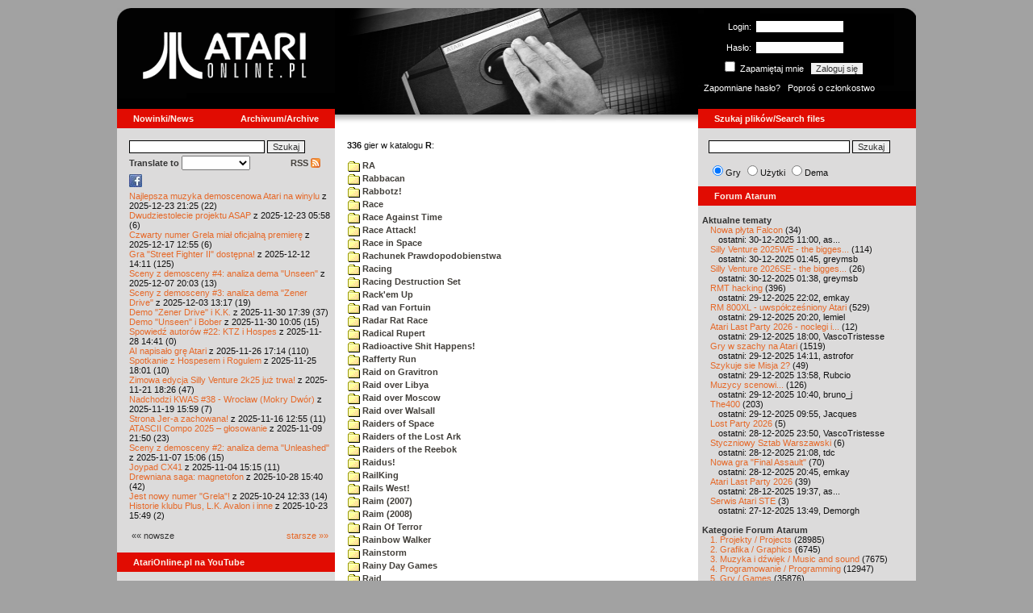

--- FILE ---
content_type: text/html; charset=iso-8859-2
request_url: http://atarionline.pl/v01/index.php?ct=katalog&sub=R&tg=Relax
body_size: 20684
content:
<html>
    <head>
        <title>Atari</title>
        <meta http-equiv="Content-Type" content="text/html; charset=iso-8859-2" />
        <meta name="title" content="AtariOnline.pl" />
        <meta name="page-topic" content="AtariOnline.pl" />
        <meta name="Keywords" content="atari,xl,xe,st,ste,tt,falcon,jaguar,lynx,dema,demoscena,gry,games" />
        <meta name="Description" content="Strona polskiej spo&#322;eczno&#347;ci mi&#322;o&#347;nik&#243;w komputer&#243;w Atari / Polish Atarians community website" />
        <meta name="author" content="Atari" />
        <meta name="publisher" content="Atari" />
        <meta name="copyright" content="Atari" />
        <meta name="doc-class" content="Atari" />
        <meta name="doc-rights" content="Content under GNU FDL licence." />
        <link rel="stylesheet" href="styles.css" type="text/css">
        <map id="atarionline" name="atarionline">
            <area shape="rect" coords="31,29,234,88" href="/" alt="atarionline.pl" />
        </map>
        <link rel="alternate" type="application/rss+xml" title="atarionline.pl: Wiadomo?ci" href="/rss/all.xml" />
        <script language="javascript" src="js/jquery-1.11.2.min.js"></script>
        <script language="javascript" src="js/jquery.textareaCounter.plugin.js"></script>
        <script language="javascript" src="script.js?cb=201610281036"></script>
	<!-- Facebook Pixel Code -->
	<!-- added 20240130 by jh -->
<script>
!function(f,b,e,v,n,t,s)
{if(f.fbq)return;n=f.fbq=function(){n.callMethod?
n.callMethod.apply(n,arguments):n.queue.push(arguments)};
if(!f._fbq)f._fbq=n;n.push=n;n.loaded=!0;n.version='2.0';
n.queue=[];t=b.createElement(e);t.async=!0;
t.src=v;s=b.getElementsByTagName(e)[0];
s.parentNode.insertBefore(t,s)}(window, document,'script',
'https://connect.facebook.net/en_US/fbevents.js');
fbq('init', '1563421994458971');
fbq('track', 'PageView');
</script>
<noscript>
<img height="1" width="1" style="display:none"
src="https://www.facebook.com/tr?id=1563421994458971&ev=PageView&noscript=1"/>
</noscript>
<!-- End Facebook Pixel Code -->
    </head>
    <script type="text/javascript">if(self!=top){if(document.images)top.location.replace(window.location.href);else top.location.href = window.location.href;}</script>
    <body>
        <div id="fb-root"></div><script>(function(d, s, id) {var js, fjs = d.getElementsByTagName(s)[0];if (d.getElementById(id)) return;js = d.createElement(s); js.id = id;js.src = "//connect.facebook.net/pl_PL/all.js#xfbml=1";fjs.parentNode.insertBefore(js, fjs);}(document, 'script', 'facebook-jssdk'));</script>
        <div align="center">
            <table cellpadding="0" cellspacing="0" border="0" style="width:990px">
                <tr>
                    <td valign="top" style="width:270px"><img src="gfx/atarionline2.gif" height="125"  alt="atarionline.pl" usemap="#atarionline" border="0"></td>
                    <td style="width:450px;background-color:#000;text-align:center" valign="top" rowspan="2"><img style="height:132px;width:450px;" src="gfx/atarki/atari_header_larekatb.jpg" alt="Atari" /><img style="height:17px;width:450px" src="gfx/atari130_2b.jpg"></td>
                    <td style="width:270px">
                        <div style="background-image: url(gfx/atarionline2_r.gif);height:125px;color:white;">
                            <div style='padding-top:5px;padding-left:0px'>
                                                                <form id="frmSignIn" action="/forum/people.php" method="post" style="margin:5px 0 0 0;">
                                    <input type="hidden" value="SignIn" name="PostBackAction"/>
                                    <input type="hidden" value="" name="ReturnUrl"/>
                                    <div style='margin-left:30px;'>
                                        <table cellspacing="0" cellpadding="0" >
                                            <tr><td style='color:#ffffff;text-align:right;'>Login:</td><td><input id="txtUsername" type="text" maxlength="20" value="" name="Username" style="margin: 5px; width: 110px;"/></td></tr>
                                            <tr><td style='color:#ffffff;text-align:right;'>Has&#322;o:</td><td><input id="txtPassword" type="password" value="" name="Password" style="margin: 5px; width: 110px;"/></td></tr>
                                            <tr><td colspan='2' style='padding-left:0px;color:#ffffff;'><div style="display:inline-block;vertical-align:text-bottom;"><input id="RememberMeID" type="checkbox" value="1" name="RememberMe" style="margin: 3px;"/> Zapami&#281;taj mnie <input type="submit" value="Zaloguj si&#281;" name="btnSignIn" style="margin: 5px;" onclick="this.form.target='_blank';return true;"></div></td></tr>
                                        </table>
                                    </div>
                                </form>
                            </div>
                            <div style='margin-top:5px;padding-left:7px;'>
                                <a class='log' href='/forum/people.php?PostBackAction=PasswordRequestForm' target='_blank'>Zapomniane has&#322;o?</a>&nbsp&nbsp&nbsp;<a class='log' href='/forum/people.php?PostBackAction=ApplyForm' target='_blank'>Popro&#347; o cz&#322;onkostwo</a>
                                                            </div>
                        </div>
                    </td>
                </tr>
                <tr>
                    <td style="height:24px;"><div class='dzial'>
							<a href="index.php?ct=nowinki&id=latest&ucat=1&subaction=showfull" class="big"><b>Nowinki/News</b></a>
							<a href="https://atarionline.pl/0" class="big" style="float: right; margin-right: 20;"><b>Archiwum/Archive</b></a>
						</div></td>
                    <td style="height:24px;"><div class='dzial'><a href="?ct=search" class="big"><b>Szukaj plik&#243;w/Search files</b></a></div></td>
                </tr>
            </table>
            <table cellpadding="0" cellspacing="0" border="0" style="width:990px">
                <tr>
                    <td class="kolumnaLewa" valign="top" style="padding-top: 0!important;">
                        <div style="width:270px;overflow:visible;">
                        <div class='wew' style="padding-top: 15px;">
<form action="/wayback/search.php" target="_blank" accept-charset="UTF-8" style="margin: 0; padding: 0px 10px;">
    <input type="text" name="q" style="width: 70%;" value=""> <input title="c:<tekst> szuka po tre&#347;ci artyku&#322;&#243;w" type="submit" value="Szukaj">
</form>
<!--<form target='_blank'  name=metasearch method=POST accept-charset="UTF-8" action='http://startpage.com/do/search' style="margin:0; padding:0;"
onSubmit="javascript:document.metasearch.query.value=document.metasearch.keyword.value;" ><table border="0" cellspacing="0" cellpadding="3" align="center"><tr><td><INPUT type=hidden name=from
value=searchbox><input name=language type=hidden value=polski ><input type=hidden name=cat value=web><input name=query type=hidden><input name=keyword type=text style="width:180px"> <input
type=hidden name=cmd value="process_search"><input type=hidden name=frm value=sb><input type=hidden name=host value="atarionline.pl">  </td><td><input type=Submit value="Szukaj"></td></tr></table>
<input type=hidden name=linkback_url value="http://atarionline.pl/"><input type=hidden name=linkback_sitename value="AtariOnline.pl"></form>-->
    <!--<form method="get" action="http://www.google.com/custom" target="_blank" style="margin:0 0 0 10">
        <a href="http://www.google.com/search"><img src="./gfx/google.png" alt="Google" style="border:0px;width:54px;height:22px;vertical-align:middle;" /></a> &nbsp;
        <input name="q" size="31" maxlength="255" value="" type="text" style="width:120px;" />
        <input name="sa" value="Szukaj" type="submit" style="width:55px;"/><br />
        <input name="domains" value="atarionline.pl" type="hidden" />
        <input name="sitesearch" value="atarionline.pl" type="hidden" />
    </form>-->
    <table style="width:250px">
        <tr>
            <td style="padding-left:8px;">
                <b>Translate to</b>
                <select onchange="trans(this)" id="tran" style="font-size:12px;">
                    <option />
                    <option value='cs'>Czech</option><option value='nl'>Dutch</option><option value='en'>English</option><option value='fi'>Finnish</option><option value='fr'>French</option><option value='de'>German</option><option value='el'>Greek</option><option value='it'>Italian</option><option value='ja'>Japanese</option><option value='pl'>Polish</option><option value='pt'>Portuguese</option><option value='ru'>Russian</option><option value='sk'>Slovak</option><option value='sl'>Slovene</option><option value='es'>Spanish</option>                </select>
                <script language="javascript">
                    function trans(toj){ document.location = 'http://translate.google.com/translate?client=tmpg&hl=pl&u=' + escape(document.location) + '&langpair=pl|' + toj.value; }
                </script>
            </td>
            <td style="text-align:right;">
                <a href="index.php?ct=rss" class="menu">RSS <img src="gfx/rss-logo.png" border="0" style="vertical-align:-2" alt="RSS"></a>
            </td>
        </tr>
    </table>
    <div style="margin-left:10px;margin-bottom:5px;width:250px;overflow:hidden;">
        <div style="width:40px;float:left;margin-top:2px;"><span style="cursor:pointer;" onclick="window.open('http://www.facebook.com/pages/atarionlinepl/199043206802750');return false;"><img src="gfx/facebook.jpeg"></span></div>
        <div style="float:left;max-width: 100px;" class="fb-like" data-href="http://www.facebook.com/pages/atarionlinepl/199043206802750" data-send="false" data-layout="button_count" width="100" data-width="100" data-show-faces="false" data-font="arial"></div>

    </div>
    <div style="margin-left:10px">
<!-- url: /v01/index.php?ct=nowinki&ucat=1&subaction=showfull&id=1766521517 -->
<a href="/v01/index.php?subaction=showfull&amp;id=1766521517&amp;archive=&amp;start_from=0&amp;ucat=1,3&amp;ct=nowinki">Najlepsza muzyka demoscenowa Atari na winylu</a> z 2025-12-23 21:25 (22)<br/><a href="/v01/index.php?subaction=showfull&amp;id=1766465919&amp;archive=&amp;start_from=0&amp;ucat=1&amp;ct=nowinki">Dwudziestolecie projektu ASAP</a> z 2025-12-23 05:58 (6)<br/><a href="/v01/index.php?subaction=showfull&amp;id=1765972516&amp;archive=&amp;start_from=0&amp;ucat=1&amp;ct=nowinki">Czwarty numer Grela mia&#322 oficjaln&#261 premier&#281</a> z 2025-12-17 12:55 (6)<br/><a href="/v01/index.php?subaction=showfull&amp;id=1765545066&amp;archive=&amp;start_from=0&amp;ucat=1&amp;ct=nowinki">Gra "Street Fighter II" dost&#281pna!</a> z 2025-12-12 14:11 (125)<br/><a href="/v01/index.php?subaction=showfull&amp;id=1765134219&amp;archive=&amp;start_from=0&amp;ucat=1&amp;ct=nowinki">Sceny z demosceny #4: analiza dema "Unseen"</a> z 2025-12-07 20:03 (13)<br/><a href="/v01/index.php?subaction=showfull&amp;id=1764764268&amp;archive=&amp;start_from=0&amp;ucat=1&amp;ct=nowinki">Sceny z demosceny #3: analiza dema "Zener Drive"</a> z 2025-12-03 13:17 (19)<br/><a href="/v01/index.php?subaction=showfull&amp;id=1764520793&amp;archive=&amp;start_from=0&amp;ucat=1&amp;ct=nowinki">Demo "Zener Drive" i K.K.</a> z 2025-11-30 17:39 (37)<br/><a href="/v01/index.php?subaction=showfull&amp;id=1764493558&amp;archive=&amp;start_from=0&amp;ucat=1&amp;ct=nowinki">Demo "Unseen" i Bober</a> z 2025-11-30 10:05 (15)<br/><a href="/v01/index.php?subaction=showfull&amp;id=1764337291&amp;archive=&amp;start_from=0&amp;ucat=1&amp;ct=nowinki">Spowied&#378 autor&#243w #22: KTZ i Hospes</a> z 2025-11-28 14:41 (0)<br/><a href="/v01/index.php?subaction=showfull&amp;id=1764173674&amp;archive=&amp;start_from=0&amp;ucat=1&amp;ct=nowinki">AI napisa&#322o gr&#281 Atari</a> z 2025-11-26 17:14 (110)<br/><a href="/v01/index.php?subaction=showfull&amp;id=1764090110&amp;archive=&amp;start_from=0&amp;ucat=1&amp;ct=nowinki">Spotkanie z Hospesem i Rogulem</a> z 2025-11-25 18:01 (10)<br/><a href="/v01/index.php?subaction=showfull&amp;id=1763746014&amp;archive=&amp;start_from=0&amp;ucat=1&amp;ct=nowinki">Zimowa edycja Silly Venture 2k25 ju&#380 trwa!</a> z 2025-11-21 18:26 (47)<br/><a href="/v01/index.php?subaction=showfull&amp;id=1763564363&amp;archive=&amp;start_from=0&amp;ucat=1&amp;ct=nowinki">Nadchodzi KWAS #38 - Wroc&#322aw (Mokry Dw&#243r)</a> z 2025-11-19 15:59 (7)<br/><a href="/v01/index.php?subaction=showfull&amp;id=1763294100&amp;archive=&amp;start_from=0&amp;ucat=1&amp;ct=nowinki">Strona Jer-a zachowana!</a> z 2025-11-16 12:55 (11)<br/><a href="/v01/index.php?subaction=showfull&amp;id=1762721453&amp;archive=&amp;start_from=0&amp;ucat=1&amp;ct=nowinki">ATASCII Compo 2025 &ndash; g&#322osowanie</a> z 2025-11-09 21:50 (23)<br/><a href="/v01/index.php?subaction=showfull&amp;id=1762524377&amp;archive=&amp;start_from=0&amp;ucat=1&amp;ct=nowinki">Sceny z demosceny #2: analiza dema "Unleashed"</a> z 2025-11-07 15:06 (15)<br/><a href="/v01/index.php?subaction=showfull&amp;id=1762265752&amp;archive=&amp;start_from=0&amp;ucat=1&amp;ct=nowinki">Joypad CX41</a> z 2025-11-04 15:15 (11)<br/><a href="/v01/index.php?subaction=showfull&amp;id=1761662438&amp;archive=&amp;start_from=0&amp;ucat=1&amp;ct=nowinki">Drewniana saga: magnetofon</a> z 2025-10-28 15:40 (42)<br/><a href="/v01/index.php?subaction=showfull&amp;id=1761301995&amp;archive=&amp;start_from=0&amp;ucat=1&amp;ct=nowinki">Jest nowy numer "Grela"!</a> z 2025-10-24 12:33 (14)<br/><a href="/v01/index.php?subaction=showfull&amp;id=1761227393&amp;archive=&amp;start_from=0&amp;ucat=1&amp;ct=nowinki">Historie klubu Plus, L.K. Avalon i inne</a> z 2025-10-23 15:49 (2)<br/><!--<table align="center" style="margin-top:10px" width="272">-->
<table align="center" style="margin-top:10px" width="250">
<tr><td>&#171;&#171; nowsze</td><td align="right"><a href="/v01/index.php?start_from=20&amp;ucat=1&amp;archive=&amp;subaction=showfull&amp;id=1766521517&amp;ct=nowinki">starsze &#187;&#187;</a></td></tr>
</table></div>
    <br>
</div>

<div class='dzial'>
	<a href='https://www.youtube.com/@AtariOnline' class='big' target='_blank'><b>AtariOnline.pl na YouTube</b></a>
</div>

	<div style=''>
			<iframe src='https://www.youtube.com/embed/LJie46jwuRA?si=IQGNIwD3tv9ZrqG8' title='YouTube video player' frameborder='0' allow='accelerometer; autoplay; clipboard-write; encrypted-media; gyroscope; picture-in-picture; web-share' referrerpolicy='strict-origin-when-cross-origin' allowfullscreen='' width='100%'></iframe>
	</div>
		
<div class='dzial'><b>Pomocnik/Helper</b></div>
<div class='wew'>
    <br>
    <a class="menu" href="index.php?ct=poczatki&id=latest&ucat=7&subaction=showfull">Poradniki</a><br>
    <div style="margin-left:10px">
<!-- url: /v01/index.php?start_from=0&subaction=showfull&id=1267440844&ct=poczatki -->
<a href="/v01/index.php?subaction=showfull&amp;id=1640341220&amp;archive=&amp;start_from=0&amp;ucat=7&amp;ct=poczatki">SFX-Engine w MAD Pascalu</a> (3)<br/><a href="/v01/index.php?subaction=showfull&amp;id=1598722271&amp;archive=&amp;start_from=0&amp;ucat=1,7&amp;ct=poczatki">Narz&#281dzie do tworzenia scrolli</a> (12)<br/><a href="/v01/index.php?subaction=showfull&amp;id=1598077778&amp;archive=&amp;start_from=0&amp;ucat=1,7&amp;ct=poczatki">Kartrid&#380 Sparta DOS X</a> (6)<br/><a href="/v01/index.php?subaction=showfull&amp;id=1597400834&amp;archive=&amp;start_from=0&amp;ucat=1,7&amp;ct=poczatki">Usprawnienia magnetofonu XC12</a> (12)<br/><a href="/v01/index.php?subaction=showfull&amp;id=1595244862&amp;archive=&amp;start_from=0&amp;ucat=1,7&amp;ct=poczatki">Konserwacja stacji dysk&#243w 1050</a> (19)<br/><a href="/v01/index.php?subaction=showfull&amp;id=1594415593&amp;archive=&amp;start_from=0&amp;ucat=1,7&amp;ct=poczatki">Konserwacja magnetofonu XC12</a> (14)<br/><a href="/v01/index.php?subaction=showfull&amp;id=1577917029&amp;archive=&amp;start_from=0&amp;ucat=7&amp;ct=poczatki">Nowe gry w 2020 roku</a> (2)<br/><a href="/v01/index.php?subaction=showfull&amp;id=1553550711&amp;archive=&amp;start_from=0&amp;ucat=1,7&amp;ct=poczatki">Nowe gry w 2019 roku</a> (35)<br/><a href="/v01/index.php?subaction=showfull&amp;id=1509055105&amp;archive=&amp;start_from=0&amp;ucat=7&amp;ct=poczatki">Nowe gry w 2017 roku</a> (3)<br/><a href="/v01/index.php?subaction=showfull&amp;id=1489249120&amp;archive=&amp;start_from=0&amp;ucat=1,7&amp;ct=poczatki">Larek pokazuje</a> (40)<br/><a href="/v01/index.php?subaction=showfull&amp;id=1468443682&amp;archive=&amp;start_from=0&amp;ucat=1,7&amp;ct=poczatki">Emulacja ZX Spectrum na VBXE</a> (26)<br/><a href="/v01/index.php?subaction=showfull&amp;id=1451662439&amp;archive=&amp;start_from=0&amp;ucat=7&amp;ct=poczatki">Nowe gry w 2016 roku</a> (7)<br/><a href="/v01/index.php?subaction=showfull&amp;id=1451265472&amp;archive=&amp;start_from=0&amp;ucat=7&amp;ct=poczatki">Nowe gry w 2015 roku</a> (4)<br/><a href="/v01/index.php?subaction=showfull&amp;id=1421112934&amp;archive=&amp;start_from=0&amp;ucat=7&amp;ct=poczatki">Partycjonowanie karty SIDE (APT/FAT16/FAT32)</a> (1)<br/><a href="/v01/index.php?subaction=showfull&amp;id=1419102579&amp;archive=&amp;start_from=0&amp;ucat=1,7&amp;ct=poczatki">BMPVIEW</a> (34)<br/><a href="/v01/index.php?subaction=showfull&amp;id=1407530251&amp;archive=&amp;start_from=0&amp;ucat=1,7&amp;ct=poczatki">Atari ST dla opornych</a> (75)<br/><a href="/v01/index.php?subaction=showfull&amp;id=1388615414&amp;archive=&amp;start_from=0&amp;ucat=7&amp;ct=poczatki">Nowe gry w 2014 roku</a> (19)<br/><a href="/v01/index.php?subaction=showfull&amp;id=1376243900&amp;archive=&amp;start_from=0&amp;ucat=1,7&amp;ct=poczatki">Tritone engine</a> (11)<br/><a href="/v01/index.php?subaction=showfull&amp;id=1369770683&amp;archive=&amp;start_from=0&amp;ucat=1,7&amp;ct=poczatki">QChan Engine</a> (6)<br/><a href="/v01/index.php?subaction=showfull&amp;id=1368704519&amp;archive=&amp;start_from=0&amp;ucat=7&amp;ct=poczatki">Atari i monitor</a> (2)<br/><table align="center" style="margin-top:10px" width="100%">
<tr><td>nowsze</td><td align="right"><a href="/v01/index.php?start_from=20&amp;ucat=7&amp;archive=&amp;subaction=showfull&amp;id=1766521517&amp;ct=poczatki">starsze</a></td></tr>
</table></div>
    <br>
</div>
<div class="wew">
    <b style="color: rgb(51, 51, 51);">Emulatory</b><br>
    <div style="padding-left:9px;">
        <a href="https://github.com/Jaskier/Atari800Win-PLus/downloads">Emulator Atari800Win</a><br>
        <a href="/utils/Z.%20Inne%20platformy/PC/Atari800Win/Atari800Win%204.0.7z">Emulator Atari800Win PLus 4.0 (Windows)</a><br>
        <a href="http://www.xl-project.com/">Emulator Atari++ (multiplatform)</a><br>
        <a href="http://www.virtualdub.org/altirra.html">Emulator Altirra (Windows)</a><br>
        <br>
    </div>
    <a href="index.php?ct=biblioteka&id=latest&ucat=8&subaction=showfull" class="menu">Biblioteka Atarowca</a><br>
    <div style="margin-left:10px">
<div style='padding-left:5px;padding-top:3px;padding-bottom:3px;'><a href='http://atarionline.pl/v01/index.php?ct=biblioteka&id=latest&ucat=8&subaction=showfull#zin=ST_Fan__rok=1993' style='border:solid 0px;'><img style='cursor:pointer;border:solid 1px black;' src='/biblioteka/czasopisma/ST_Fan/ST_Fan_1993_05_male.jpg'></a></div><!-- url: /v01/index.php?start_from=300&ucat=1&archive=&subaction=showfull&id=1366013465&ct=nowinki -->
<a href="/v01/index.php?subaction=showfull&amp;id=1234027498&amp;archive=&amp;start_from=0&amp;ucat=8&amp;ct=biblioteka">Czasopisma: 714 sztuk</a> (153)<br/><a href="/v01/index.php?subaction=showfull&amp;id=1203469410&amp;archive=&amp;start_from=0&amp;ucat=8&amp;ct=biblioteka">Materia&#322y scenowe: 32 sztuki</a> (9)<br/><a href="/v01/index.php?subaction=showfull&amp;id=1203469381&amp;archive=&amp;start_from=0&amp;ucat=8&amp;ct=biblioteka">Materia&#322y ksi&#261&#380kowe: 138 sztuk</a> (55)<br/><a href="/v01/index.php?subaction=showfull&amp;id=1203469367&amp;archive=&amp;start_from=0&amp;ucat=8&amp;ct=biblioteka">Materia&#322y firmowe: 23 sztuki</a> (19)<br/><a href="/v01/index.php?subaction=showfull&amp;id=1203469338&amp;archive=&amp;start_from=0&amp;ucat=8&amp;ct=biblioteka">Materia&#322y o grach: 351 sztuk</a> (18)<br/></div>
    <a style="padding-left:9px;" href="http://chomikuj.pl/voyssgdial/Dokumenty+atarowskie" target="_blank">Spiżarnia Voya na Chomikuj.pl</a><br>
<a style="padding-left:9px;" href="http://www.t2e.pl/pl/435/434/435/Bajtek-Redux" target="_blank">Bajtek Redux</a><br>
    <br>
    <b style="color: rgb(51, 51, 51);">Zasoby wiedzy</b><br>
    <div style="padding-left:9px;">
        <a href="http://atariki.krap.pl/index.php/Strona_główna" target="_blank">Atariki</a><br>
        <a href="http://atariwiki.strotmann.de/" target="_blank">XWiki</a><br>
        <a href="http://gury.atari8.info/" target="_blank">Gury's Atari 8-bit Forever</a><br>
        <a href="http://www.atarimania.com/start.php" target="_blank">Atarimania</a><br>
        <a href="http://www.atariarchives.org/" target="_blank">Atari Archives</a><br>
        <a href="https://www.retrohax.net" target="_blank">Drygol's Retro Hacks</a><br>
        <a href="http://www.newbreedsoftware.com/xlsearch/" target="_blank">XL Search</a><br>
        <br>
    </div>
    <a href="index.php?ct=kontakt" class="menu">Kontakt</a><br>
    <br>
</div>
<div class='dzial'><a href="http://xxl.atari.pl/hsc/" class="big" target="_blank"><b>HI SCORE CAFÉ</b></a></div>
<!--<div id="hsc_banner" class="wew" style="padding-left:0!important;background-color: #000; height: 267px; background-image:url('gfx/loading.gif'); background-size:100%;"></div>-->
<a href="https://xxl.atari.pl/hsc/hsc-stunt-car-racer/" target="_blank"><img src="https://atari.pl/hsc/hsc.php?i=1.228" style="width:270px;height:auto"></a><div class='dzial'><b>Gry/Games</b></div>
<div class='wew'>
    <br>
            <a href="index.php?ct=kazip" class="menu">Katalog gier (konwencja Kaz)</a> <br />
    Aktualizacja: 2025-12-12    <br>
    Liczba katalogów: 8701, liczba plików: 38965<br />Zmian katalogów: 1, zmian plików: 1<br /><br />    <table cellspacing="0" cellpadding="5" border="0">
        <tbody>
        <tr><td width="20%" nowrap=""><a href="index.php?ct=kazip&sub=0-9" name="0-9" class="menu"><img src="gfx/f.gif" border="0" align="absmiddle"> 0-9</a></td><td width="20%" nowrap=""><a href="index.php?ct=kazip&sub=A" name="A" class="menu"><img src="gfx/f.gif" border="0" align="absmiddle"> A</a></td><td width="20%" nowrap=""><a href="index.php?ct=kazip&sub=B" name="B" class="menu"><img src="gfx/f.gif" border="0" align="absmiddle"> B</a></td><td width="20%" nowrap=""><a href="index.php?ct=kazip&sub=C" name="C" class="menu"><img src="gfx/f.gif" border="0" align="absmiddle"> C</a></td><td width="20%" nowrap=""><a href="index.php?ct=kazip&sub=D" name="D" class="menu"><img src="gfx/f.gif" border="0" align="absmiddle"> D</a></td></tr><tr><td width="20%" nowrap=""><a href="index.php?ct=kazip&sub=E" name="E" class="menu"><img src="gfx/f.gif" border="0" align="absmiddle"> E</a></td><td width="20%" nowrap=""><a href="index.php?ct=kazip&sub=F" name="F" class="menu"><img src="gfx/f.gif" border="0" align="absmiddle"> F</a></td><td width="20%" nowrap=""><a href="index.php?ct=kazip&sub=G" name="G" class="menu"><img src="gfx/f.gif" border="0" align="absmiddle"> G</a></td><td width="20%" nowrap=""><a href="index.php?ct=kazip&sub=H" name="H" class="menu"><img src="gfx/f.gif" border="0" align="absmiddle"> H</a></td><td width="20%" nowrap=""><a href="index.php?ct=kazip&sub=I" name="I" class="menu"><img src="gfx/f.gif" border="0" align="absmiddle"> I</a></td></tr><tr><td width="20%" nowrap=""><a href="index.php?ct=kazip&sub=J" name="J" class="menu"><img src="gfx/f.gif" border="0" align="absmiddle"> J</a></td><td width="20%" nowrap=""><a href="index.php?ct=kazip&sub=K" name="K" class="menu"><img src="gfx/f.gif" border="0" align="absmiddle"> K</a></td><td width="20%" nowrap=""><a href="index.php?ct=kazip&sub=L" name="L" class="menu"><img src="gfx/f.gif" border="0" align="absmiddle"> L</a></td><td width="20%" nowrap=""><a href="index.php?ct=kazip&sub=M" name="M" class="menu"><img src="gfx/f.gif" border="0" align="absmiddle"> M</a></td><td width="20%" nowrap=""><a href="index.php?ct=kazip&sub=N" name="N" class="menu"><img src="gfx/f.gif" border="0" align="absmiddle"> N</a></td></tr><tr><td width="20%" nowrap=""><a href="index.php?ct=kazip&sub=O" name="O" class="menu"><img src="gfx/f.gif" border="0" align="absmiddle"> O</a></td><td width="20%" nowrap=""><a href="index.php?ct=kazip&sub=P" name="P" class="menu"><img src="gfx/f.gif" border="0" align="absmiddle"> P</a></td><td width="20%" nowrap=""><a href="index.php?ct=kazip&sub=Q" name="Q" class="menu"><img src="gfx/f.gif" border="0" align="absmiddle"> Q</a></td><td width="20%" nowrap=""><a href="index.php?ct=kazip&sub=R" name="R" class="menu"><img src="gfx/f.gif" border="0" align="absmiddle"> R</a></td><td width="20%" nowrap=""><a href="index.php?ct=kazip&sub=S" name="S" class="menu"><img src="gfx/f.gif" border="0" align="absmiddle"> S</a></td></tr><tr><td width="20%" nowrap=""><a href="index.php?ct=kazip&sub=T" name="T" class="menu"><img src="gfx/f.gif" border="0" align="absmiddle"> T</a></td><td width="20%" nowrap=""><a href="index.php?ct=kazip&sub=U" name="U" class="menu"><img src="gfx/f.gif" border="0" align="absmiddle"> U</a></td><td width="20%" nowrap=""><a href="index.php?ct=kazip&sub=V" name="V" class="menu"><img src="gfx/f.gif" border="0" align="absmiddle"> V</a></td><td width="20%" nowrap=""><a href="index.php?ct=kazip&sub=W" name="W" class="menu"><img src="gfx/f.gif" border="0" align="absmiddle"> W</a></td><td width="20%" nowrap=""><a href="index.php?ct=kazip&sub=X" name="X" class="menu"><img src="gfx/f.gif" border="0" align="absmiddle"> X</a></td></tr><tr><td width="20%" nowrap=""><a href="index.php?ct=kazip&sub=Y" name="Y" class="menu"><img src="gfx/f.gif" border="0" align="absmiddle"> Y</a></td><td width="20%" nowrap=""><a href="index.php?ct=kazip&sub=Z" name="Z" class="menu"><img src="gfx/f.gif" border="0" align="absmiddle"> Z</a></td><td width="20%" nowrap=""><a href="index.php?ct=kazip&sub=inne" name="inne" class="menu"><img src="gfx/f.gif" border="0" align="absmiddle"> inne</a></td></tr>        </tbody>
    </table>
    <a href="/arch_kaz/_Archiwum Gier 8.zip" style="margin-left: 7px;" class="menu"><img src="gfx/zip.gif" width="16" height="16" alt="zip" align="absmiddle" border="0">Całość 2996 MB</a>
    <br /><br />

    <a href="index.php?ct=katalog" class="menu">Katalog gier (konwencja TOSEC)</a>
	<br>
    Aktualizacja: 2021-07-11    
	<br>
    <div style="margin-left:16px;margin-top:3px"><a href="/archiwa/archiwumgier-atarionlinepl-2021-07-11.7z" class="menu" title="2021-07-11"><img src="gfx/zip.gif" width="16" height="16" alt="7zip" align="absmiddle" border="0">Całość</a>&nbsp;&nbsp;<a href="/archiwa/archiwumgier-atarionlinepl-2021-07-11.7z.md5" target="_blank" style="font-size:9px;"><i>md5</i></a>, <a href="/archiwa/archiwumgier-atarionlinepl-2021-07-11.7z.sha" target="_blank" style="font-size:9px;"><i>sha</i></a>&nbsp;&nbsp;<span style="font-size:9">(<a href="http://7zip.org/" target="_blank">7-Zip</a>, <a href="http://tugzip.com/" target="_blank">TUGZip</a>)</span></div>    <br>
    <a href="index.php?ct=opisy&id=latest&ucat=2&subaction=showfull" class="menu">Opisy gier</a><br>
    <div style="margin-left:10px">
<!-- url: /v01/index.php?ct=katalog&sub=K&tg=Ken%20Uston%27s%20Professional%20Blackjack -->
<a href="/v01/index.php?subaction=showfull&amp;id=1642509574&amp;archive=&amp;start_from=0&amp;ucat=1,2&amp;ct=opisy">"Old Towers" (Atari ST)</a> opisa&#322 Misza (19)<br/><a href="/v01/index.php?subaction=showfull&amp;id=1565260976&amp;archive=&amp;start_from=0&amp;ucat=2&amp;ct=opisy">Submarine Commander</a> opisa&#322 Kaz (36)<br/><a href="/v01/index.php?subaction=showfull&amp;id=1325106085&amp;archive=&amp;start_from=0&amp;ucat=2&amp;ct=opisy">Frogs</a> opisa&#322 Xeen (0)<br/><a href="/v01/index.php?subaction=showfull&amp;id=1302438011&amp;archive=&amp;start_from=0&amp;ucat=2&amp;ct=opisy">Choplifter!</a> opisa&#322 Urborg (0)<br/><a href="/v01/index.php?subaction=showfull&amp;id=1287846816&amp;archive=&amp;start_from=0&amp;ucat=2&amp;ct=opisy">Joust</a> opisa&#322 Urborg (17)<br/><a href="/v01/index.php?subaction=showfull&amp;id=1285428357&amp;archive=&amp;start_from=0&amp;ucat=2&amp;ct=opisy">Commando</a> opisa&#322 Urborg (35)<br/><a href="/v01/index.php?subaction=showfull&amp;id=1281515379&amp;archive=&amp;start_from=0&amp;ucat=2&amp;ct=opisy">Mario Bros</a> opisa&#322 Urborg (13)<br/><a href="/v01/index.php?subaction=showfull&amp;id=1272032995&amp;archive=&amp;start_from=0&amp;ucat=2&amp;ct=opisy">Xenophobe</a> opisa&#322 Urborg (36)<br/><a href="/v01/index.php?subaction=showfull&amp;id=1265113614&amp;archive=&amp;start_from=0&amp;ucat=2&amp;ct=opisy">Robbo Forever</a> opisa&#322 tbxx (16)<br/><a href="/v01/index.php?subaction=showfull&amp;id=1265113583&amp;archive=&amp;start_from=0&amp;ucat=2&amp;ct=opisy">Kolony 2106</a> opisa&#322 tbxx (3)<br/><a href="/v01/index.php?subaction=showfull&amp;id=1250034592&amp;archive=&amp;start_from=0&amp;ucat=2&amp;ct=opisy">Archon II: Adept </a> opisa&#322 Urborg/TDC (9)<br/><a href="/v01/index.php?subaction=showfull&amp;id=1229478608&amp;archive=&amp;start_from=0&amp;ucat=2&amp;ct=opisy">Spitfire Ace/Hellcat Ace</a> opisa&#322 Farscape (9)<br/><a href="/v01/index.php?subaction=showfull&amp;id=1214266153&amp;archive=&amp;start_from=0&amp;ucat=2&amp;ct=opisy">Wyspa</a> opisa&#322 Kaz (9)<br/><a href="/v01/index.php?subaction=showfull&amp;id=1212964178&amp;archive=&amp;start_from=0&amp;ucat=2&amp;ct=opisy">Archon</a> opisa&#322 Urborg/TDC (16)<br/><a href="/v01/index.php?subaction=showfull&amp;id=1208649682&amp;archive=&amp;start_from=0&amp;ucat=2&amp;ct=opisy">The Last Starfighter</a> opisa&#322 TDC (30)<br/><a href="/v01/index.php?subaction=showfull&amp;id=1192867897&amp;archive=&amp;start_from=0&amp;ucat=2&amp;ct=opisy">Dwie Wie&#380;e</a> opisa&#322 Muffy (19)<br/><a href="/v01/index.php?subaction=showfull&amp;id=1168646182&amp;archive=&amp;start_from=0&amp;ucat=2&amp;ct=opisy">Basil The Great Mouse Detective</a> opisa&#322 Charlie Cherry (125)<br/><a href="/v01/index.php?subaction=showfull&amp;id=1157242738&amp;archive=&amp;start_from=0&amp;ucat=2&amp;ct=opisy">Inny &#346;wiat</a> opisa&#322 Charlie Cherry (17)<br/><a href="/v01/index.php?subaction=showfull&amp;id=1153434334&amp;archive=&amp;start_from=0&amp;ucat=2&amp;ct=opisy">Inspektor</a> opisa&#322 Charlie Cherry (19)<br/><a href="/v01/index.php?subaction=showfull&amp;id=1148504179&amp;archive=&amp;start_from=0&amp;ucat=2&amp;ct=opisy">Grand Prix Simulator</a> opisa&#322 Charlie Cherry (16)<br/><!--<table align="center" style="margin-top:10px" width="272">-->
<table align="center" style="margin-top:10px" width="250">
<tr><td>&#171;&#171; nowsze</td><td align="right"><a href="/v01/index.php?start_from=20&amp;ucat=2&amp;archive=&amp;subaction=showfull&amp;id=1766521517&amp;ct=opisy">starsze &#187;&#187;</a></td></tr>
</table></div>
    <br>
</div>
<div class='dzial'><b>Wewnętrzne/Internals</b></div>
<div style="padding-left:9px;">
    <br>
    <a href="http://groups.google.com/group/pga2009atari?hl=pl" target="_blank">Organizowanie imprez Atari - dyskusja</a><br>
    <a href="http://groups.google.com/group/atari-scene-information-area?hl=pl" target="_blank">Atari demoscene database - dyskusja</a><br>
    <a href="http://groups.google.com/group/colony-wm?hl=pl" target="_blank">Colony Mobile - dyskusja</a><br>
    <a href="http://www.pivotaltracker.com/projects/84127" target="_blank">Colony Mobile - projekt</a><br>
    <a href="http://www.atarionline.pl/baws" target="_blank">Statystyki</a><br>
    <br>
</div>
<br>
<br>
<br>
&nbsp; &nbsp;Nowinki <!-- niestety --> tworzone dzięki <a href='http://www.cutephp.com' target='blank'><i>CuteNews</i></a>
                        </div>
                    </td>
                    <td class="kolumnaSrodkowa" valign="top">
                        <div style="width:420px;overflow:visible;">
                        <b>336</b> gier w katalogu <b>R</b>:<br>
<br>
<table cellspacing="0" cellpadding="1" border="0">
<tr>
<td width="100%" nowrap>
<a href="index.php?ct=katalog&sub=R&tg=RA#RA" name="RA" class="menu"><img src="gfx/f.gif" border="0" align="absmiddle"> RA</a>
</td>
</tr>
<tr>
<td nowrap>
<a href="index.php?ct=katalog&sub=R&tg=Rabbacan#Rabbacan" name="Rabbacan" class="menu"><img src="gfx/f.gif" border="0" align="absmiddle"> Rabbacan</a>
</td>
</tr>
<tr>
<td nowrap>
<a href="index.php?ct=katalog&sub=R&tg=Rabbotz%21#Rabbotz%21" name="Rabbotz!" class="menu"><img src="gfx/f.gif" border="0" align="absmiddle"> Rabbotz!</a>
</td>
</tr>
<tr>
<td nowrap>
<a href="index.php?ct=katalog&sub=R&tg=Race#Race" name="Race" class="menu"><img src="gfx/f.gif" border="0" align="absmiddle"> Race</a>
</td>
</tr>
<tr>
<td nowrap>
<a href="index.php?ct=katalog&sub=R&tg=Race%20Against%20Time#Race%20Against%20Time" name="Race Against Time" class="menu"><img src="gfx/f.gif" border="0" align="absmiddle"> Race Against Time</a>
</td>
</tr>
<tr>
<td nowrap>
<a href="index.php?ct=katalog&sub=R&tg=Race%20Attack%21#Race%20Attack%21" name="Race Attack!" class="menu"><img src="gfx/f.gif" border="0" align="absmiddle"> Race Attack!</a>
</td>
</tr>
<tr>
<td nowrap>
<a href="index.php?ct=katalog&sub=R&tg=Race%20in%20Space#Race%20in%20Space" name="Race in Space" class="menu"><img src="gfx/f.gif" border="0" align="absmiddle"> Race in Space</a>
</td>
</tr>
<tr>
<td nowrap>
<a href="index.php?ct=katalog&sub=R&tg=Rachunek%20Prawdopodobienstwa#Rachunek%20Prawdopodobienstwa" name="Rachunek Prawdopodobienstwa" class="menu"><img src="gfx/f.gif" border="0" align="absmiddle"> Rachunek Prawdopodobienstwa</a>
</td>
</tr>
<tr>
<td nowrap>
<a href="index.php?ct=katalog&sub=R&tg=Racing#Racing" name="Racing" class="menu"><img src="gfx/f.gif" border="0" align="absmiddle"> Racing</a>
</td>
</tr>
<tr>
<td nowrap>
<a href="index.php?ct=katalog&sub=R&tg=Racing%20Destruction%20Set#Racing%20Destruction%20Set" name="Racing Destruction Set" class="menu"><img src="gfx/f.gif" border="0" align="absmiddle"> Racing Destruction Set</a>
</td>
</tr>
<tr>
<td nowrap>
<a href="index.php?ct=katalog&sub=R&tg=Rack%27em%20Up#Rack%27em%20Up" name="Rack'em Up" class="menu"><img src="gfx/f.gif" border="0" align="absmiddle"> Rack'em Up</a>
</td>
</tr>
<tr>
<td nowrap>
<a href="index.php?ct=katalog&sub=R&tg=Rad%20van%20Fortuin#Rad%20van%20Fortuin" name="Rad van Fortuin" class="menu"><img src="gfx/f.gif" border="0" align="absmiddle"> Rad van Fortuin</a>
</td>
</tr>
<tr>
<td nowrap>
<a href="index.php?ct=katalog&sub=R&tg=Radar%20Rat%20Race#Radar%20Rat%20Race" name="Radar Rat Race" class="menu"><img src="gfx/f.gif" border="0" align="absmiddle"> Radar Rat Race</a>
</td>
</tr>
<tr>
<td nowrap>
<a href="index.php?ct=katalog&sub=R&tg=Radical%20Rupert#Radical%20Rupert" name="Radical Rupert" class="menu"><img src="gfx/f.gif" border="0" align="absmiddle"> Radical Rupert</a>
</td>
</tr>
<tr>
<td nowrap>
<a href="index.php?ct=katalog&sub=R&tg=Radioactive%20Shit%20Happens%21#Radioactive%20Shit%20Happens%21" name="Radioactive Shit Happens!" class="menu"><img src="gfx/f.gif" border="0" align="absmiddle"> Radioactive Shit Happens!</a>
</td>
</tr>
<tr>
<td nowrap>
<a href="index.php?ct=katalog&sub=R&tg=Rafferty%20Run#Rafferty%20Run" name="Rafferty Run" class="menu"><img src="gfx/f.gif" border="0" align="absmiddle"> Rafferty Run</a>
</td>
</tr>
<tr>
<td nowrap>
<a href="index.php?ct=katalog&sub=R&tg=Raid%20on%20Gravitron#Raid%20on%20Gravitron" name="Raid on Gravitron" class="menu"><img src="gfx/f.gif" border="0" align="absmiddle"> Raid on Gravitron</a>
</td>
</tr>
<tr>
<td nowrap>
<a href="index.php?ct=katalog&sub=R&tg=Raid%20over%20Libya#Raid%20over%20Libya" name="Raid over Libya" class="menu"><img src="gfx/f.gif" border="0" align="absmiddle"> Raid over Libya</a>
</td>
</tr>
<tr>
<td nowrap>
<a href="index.php?ct=katalog&sub=R&tg=Raid%20over%20Moscow#Raid%20over%20Moscow" name="Raid over Moscow" class="menu"><img src="gfx/f.gif" border="0" align="absmiddle"> Raid over Moscow</a>
</td>
</tr>
<tr>
<td nowrap>
<a href="index.php?ct=katalog&sub=R&tg=Raid%20over%20Walsall#Raid%20over%20Walsall" name="Raid over Walsall" class="menu"><img src="gfx/f.gif" border="0" align="absmiddle"> Raid over Walsall</a>
</td>
</tr>
<tr>
<td nowrap>
<a href="index.php?ct=katalog&sub=R&tg=Raiders%20of%20Space#Raiders%20of%20Space" name="Raiders of Space" class="menu"><img src="gfx/f.gif" border="0" align="absmiddle"> Raiders of Space</a>
</td>
</tr>
<tr>
<td nowrap>
<a href="index.php?ct=katalog&sub=R&tg=Raiders%20of%20the%20Lost%20Ark#Raiders%20of%20the%20Lost%20Ark" name="Raiders of the Lost Ark" class="menu"><img src="gfx/f.gif" border="0" align="absmiddle"> Raiders of the Lost Ark</a>
</td>
</tr>
<tr>
<td nowrap>
<a href="index.php?ct=katalog&sub=R&tg=Raiders%20of%20the%20Reebok#Raiders%20of%20the%20Reebok" name="Raiders of the Reebok" class="menu"><img src="gfx/f.gif" border="0" align="absmiddle"> Raiders of the Reebok</a>
</td>
</tr>
<tr>
<td nowrap>
<a href="index.php?ct=katalog&sub=R&tg=Raidus%21#Raidus%21" name="Raidus!" class="menu"><img src="gfx/f.gif" border="0" align="absmiddle"> Raidus!</a>
</td>
</tr>
<tr>
<td nowrap>
<a href="index.php?ct=katalog&sub=R&tg=RailKing#RailKing" name="RailKing" class="menu"><img src="gfx/f.gif" border="0" align="absmiddle"> RailKing</a>
</td>
</tr>
<tr>
<td nowrap>
<a href="index.php?ct=katalog&sub=R&tg=Rails%20West%21#Rails%20West%21" name="Rails West!" class="menu"><img src="gfx/f.gif" border="0" align="absmiddle"> Rails West!</a>
</td>
</tr>
<tr>
<td nowrap>
<a href="index.php?ct=katalog&sub=R&tg=Raim%20%282007%29#Raim%20%282007%29" name="Raim (2007)" class="menu"><img src="gfx/f.gif" border="0" align="absmiddle"> Raim (2007)</a>
</td>
</tr>
<tr>
<td nowrap>
<a href="index.php?ct=katalog&sub=R&tg=Raim%20%282008%29#Raim%20%282008%29" name="Raim (2008)" class="menu"><img src="gfx/f.gif" border="0" align="absmiddle"> Raim (2008)</a>
</td>
</tr>
<tr>
<td nowrap>
<a href="index.php?ct=katalog&sub=R&tg=Rain%20Of%20Terror#Rain%20Of%20Terror" name="Rain Of Terror" class="menu"><img src="gfx/f.gif" border="0" align="absmiddle"> Rain Of Terror</a>
</td>
</tr>
<tr>
<td nowrap>
<a href="index.php?ct=katalog&sub=R&tg=Rainbow%20Walker#Rainbow%20Walker" name="Rainbow Walker" class="menu"><img src="gfx/f.gif" border="0" align="absmiddle"> Rainbow Walker</a>
</td>
</tr>
<tr>
<td nowrap>
<a href="index.php?ct=katalog&sub=R&tg=Rainstorm#Rainstorm" name="Rainstorm" class="menu"><img src="gfx/f.gif" border="0" align="absmiddle"> Rainstorm</a>
</td>
</tr>
<tr>
<td nowrap>
<a href="index.php?ct=katalog&sub=R&tg=Rainy%20Day%20Games#Rainy%20Day%20Games" name="Rainy Day Games" class="menu"><img src="gfx/f.gif" border="0" align="absmiddle"> Rainy Day Games</a>
</td>
</tr>
<tr>
<td nowrap>
<a href="index.php?ct=katalog&sub=R&tg=Rajd#Rajd" name="Rajd" class="menu"><img src="gfx/f.gif" border="0" align="absmiddle"> Rajd</a>
</td>
</tr>
<tr>
<td nowrap>
<a href="index.php?ct=katalog&sub=R&tg=Rakieta#Rakieta" name="Rakieta" class="menu"><img src="gfx/f.gif" border="0" align="absmiddle"> Rakieta</a>
</td>
</tr>
<tr>
<td nowrap>
<a href="index.php?ct=katalog&sub=R&tg=Rally%20Speedway#Rally%20Speedway" name="Rally Speedway" class="menu"><img src="gfx/f.gif" border="0" align="absmiddle"> Rally Speedway</a>
</td>
</tr>
<tr>
<td nowrap>
<a href="index.php?ct=katalog&sub=R&tg=Ram%20Test#Ram%20Test" name="Ram Test" class="menu"><img src="gfx/f.gif" border="0" align="absmiddle"> Ram Test</a>
</td>
</tr>
<tr>
<td nowrap>
<a href="index.php?ct=katalog&sub=R&tg=Rambo%201#Rambo%201" name="Rambo 1" class="menu"><img src="gfx/f.gif" border="0" align="absmiddle"> Rambo 1</a>
</td>
</tr>
<tr>
<td nowrap>
<a href="index.php?ct=katalog&sub=R&tg=Rambug%20II#Rambug%20II" name="Rambug II" class="menu"><img src="gfx/f.gif" border="0" align="absmiddle"> Rambug II</a>
</td>
</tr>
<tr>
<td nowrap>
<a href="index.php?ct=katalog&sub=R&tg=Ramp%20Rage#Ramp%20Rage" name="Ramp Rage" class="menu"><img src="gfx/f.gif" border="0" align="absmiddle"> Ramp Rage</a>
</td>
</tr>
<tr>
<td nowrap>
<a href="index.php?ct=katalog&sub=R&tg=Rampage#Rampage" name="Rampage" class="menu"><img src="gfx/f.gif" border="0" align="absmiddle"> Rampage</a>
</td>
</tr>
<tr>
<td nowrap>
<a href="index.php?ct=katalog&sub=R&tg=Rampage%20Pinball#Rampage%20Pinball" name="Rampage Pinball" class="menu"><img src="gfx/f.gif" border="0" align="absmiddle"> Rampage Pinball</a>
</td>
</tr>
<tr>
<td nowrap>
<a href="index.php?ct=katalog&sub=R&tg=Ranch%2C%20The#Ranch%2C%20The" name="Ranch, The" class="menu"><img src="gfx/f.gif" border="0" align="absmiddle"> Ranch, The</a>
</td>
</tr>
<tr>
<td nowrap>
<a href="index.php?ct=katalog&sub=R&tg=Ransack%21#Ransack%21" name="Ransack!" class="menu"><img src="gfx/f.gif" border="0" align="absmiddle"> Ransack!</a>
</td>
</tr>
<tr>
<td nowrap>
<a href="index.php?ct=katalog&sub=R&tg=Rasen%20Maeher#Rasen%20Maeher" name="Rasen Maeher" class="menu"><img src="gfx/f.gif" border="0" align="absmiddle"> Rasen Maeher</a>
</td>
</tr>
<tr>
<td nowrap>
<a href="index.php?ct=katalog&sub=R&tg=Rassilon%27s%20Block%20Puzzle#Rassilon%27s%20Block%20Puzzle" name="Rassilon's Block Puzzle" class="menu"><img src="gfx/f.gif" border="0" align="absmiddle"> Rassilon's Block Puzzle</a>
</td>
</tr>
<tr>
<td nowrap>
<a href="index.php?ct=katalog&sub=R&tg=Rassilon%27s%20Block%20Puzzles#Rassilon%27s%20Block%20Puzzles" name="Rassilon's Block Puzzles" class="menu"><img src="gfx/f.gif" border="0" align="absmiddle"> Rassilon's Block Puzzles</a>
</td>
</tr>
<tr>
<td nowrap>
<a href="index.php?ct=katalog&sub=R&tg=Rassilon%27s%20Rollout#Rassilon%27s%20Rollout" name="Rassilon's Rollout" class="menu"><img src="gfx/f.gif" border="0" align="absmiddle"> Rassilon's Rollout</a>
</td>
</tr>
<tr>
<td nowrap>
<a href="index.php?ct=katalog&sub=R&tg=Raster%20Blaster#Raster%20Blaster" name="Raster Blaster" class="menu"><img src="gfx/f.gif" border="0" align="absmiddle"> Raster Blaster</a>
</td>
</tr>
<tr>
<td nowrap>
<a href="index.php?ct=katalog&sub=R&tg=Raszyn%201809#Raszyn%201809" name="Raszyn 1809" class="menu"><img src="gfx/f.gif" border="0" align="absmiddle"> Raszyn 1809</a>
</td>
</tr>
<tr>
<td nowrap>
<a href="index.php?ct=katalog&sub=R&tg=Rat%20Race#Rat%20Race" name="Rat Race" class="menu"><img src="gfx/f.gif" border="0" align="absmiddle"> Rat Race</a>
</td>
</tr>
<tr>
<td nowrap>
<a href="index.php?ct=katalog&sub=R&tg=Ratapede#Ratapede" name="Ratapede" class="menu"><img src="gfx/f.gif" border="0" align="absmiddle"> Ratapede</a>
</td>
</tr>
<tr>
<td nowrap>
<a href="index.php?ct=katalog&sub=R&tg=Ratcatcher#Ratcatcher" name="Ratcatcher" class="menu"><img src="gfx/f.gif" border="0" align="absmiddle"> Ratcatcher</a>
</td>
</tr>
<tr>
<td nowrap>
<a href="index.php?ct=katalog&sub=R&tg=Ratowanie%20Game%20Compo#Ratowanie%20Game%20Compo" name="Ratowanie Game Compo" class="menu"><img src="gfx/f.gif" border="0" align="absmiddle"> Ratowanie Game Compo</a>
</td>
</tr>
<tr>
<td nowrap>
<a href="index.php?ct=katalog&sub=R&tg=Rats%21%21%21%20Rats%21%21%21%20Rats%21%21%21#Rats%21%21%21%20Rats%21%21%21%20Rats%21%21%21" name="Rats!!! Rats!!! Rats!!!" class="menu"><img src="gfx/f.gif" border="0" align="absmiddle"> Rats!!! Rats!!! Rats!!!</a>
</td>
</tr>
<tr>
<td nowrap>
<a href="index.php?ct=katalog&sub=R&tg=Rats%27%20Revenge#Rats%27%20Revenge" name="Rats' Revenge" class="menu"><img src="gfx/f.gif" border="0" align="absmiddle"> Rats' Revenge</a>
</td>
</tr>
<tr>
<td nowrap>
<a href="index.php?ct=katalog&sub=R&tg=Re-Action#Re-Action" name="Re-Action" class="menu"><img src="gfx/f.gif" border="0" align="absmiddle"> Re-Action</a>
</td>
</tr>
<tr>
<td nowrap>
<a href="index.php?ct=katalog&sub=R&tg=Reactor%20Five#Reactor%20Five" name="Reactor Five" class="menu"><img src="gfx/f.gif" border="0" align="absmiddle"> Reactor Five</a>
</td>
</tr>
<tr>
<td nowrap>
<a href="index.php?ct=katalog&sub=R&tg=Reading%20Program%2C%20The#Reading%20Program%2C%20The" name="Reading Program, The" class="menu"><img src="gfx/f.gif" border="0" align="absmiddle"> Reading Program, The</a>
</td>
</tr>
<tr>
<td nowrap>
<a href="index.php?ct=katalog&sub=R&tg=Real%20Star%20Raiders%20II%2C%20The#Real%20Star%20Raiders%20II%2C%20The" name="Real Star Raiders II, The" class="menu"><img src="gfx/f.gif" border="0" align="absmiddle"> Real Star Raiders II, The</a>
</td>
</tr>
<tr>
<td nowrap>
<a href="index.php?ct=katalog&sub=R&tg=Realistic%20Internet%20Simulator#Realistic%20Internet%20Simulator" name="Realistic Internet Simulator" class="menu"><img src="gfx/f.gif" border="0" align="absmiddle"> Realistic Internet Simulator</a>
</td>
</tr>
<tr>
<td nowrap>
<a href="index.php?ct=katalog&sub=R&tg=Realm%20of%20Impossibility#Realm%20of%20Impossibility" name="Realm of Impossibility" class="menu"><img src="gfx/f.gif" border="0" align="absmiddle"> Realm of Impossibility</a>
</td>
</tr>
<tr>
<td nowrap>
<a href="index.php?ct=katalog&sub=R&tg=RealSports%20Basketball#RealSports%20Basketball" name="RealSports Basketball" class="menu"><img src="gfx/f.gif" border="0" align="absmiddle"> RealSports Basketball</a>
</td>
</tr>
<tr>
<td nowrap>
<a href="index.php?ct=katalog&sub=R&tg=RealSports%20Football#RealSports%20Football" name="RealSports Football" class="menu"><img src="gfx/f.gif" border="0" align="absmiddle"> RealSports Football</a>
</td>
</tr>
<tr>
<td nowrap>
<a href="index.php?ct=katalog&sub=R&tg=RealSports%20Soccer#RealSports%20Soccer" name="RealSports Soccer" class="menu"><img src="gfx/f.gif" border="0" align="absmiddle"> RealSports Soccer</a>
</td>
</tr>
<tr>
<td nowrap>
<a href="index.php?ct=katalog&sub=R&tg=RealSports%20Tennis#RealSports%20Tennis" name="RealSports Tennis" class="menu"><img src="gfx/f.gif" border="0" align="absmiddle"> RealSports Tennis</a>
</td>
</tr>
<tr>
<td nowrap>
<a href="index.php?ct=katalog&sub=R&tg=Rear%20Guard#Rear%20Guard" name="Rear Guard" class="menu"><img src="gfx/f.gif" border="0" align="absmiddle"> Rear Guard</a>
</td>
</tr>
<tr>
<td nowrap>
<a href="index.php?ct=katalog&sub=R&tg=Reardoor#Reardoor" name="Reardoor" class="menu"><img src="gfx/f.gif" border="0" align="absmiddle"> Reardoor</a>
</td>
</tr>
<tr>
<td nowrap>
<a href="index.php?ct=katalog&sub=R&tg=Reaxion#Reaxion" name="Reaxion" class="menu"><img src="gfx/f.gif" border="0" align="absmiddle"> Reaxion</a>
</td>
</tr>
<tr>
<td nowrap>
<a href="index.php?ct=katalog&sub=R&tg=Rebel%20Charge%20at%20Chickamauga#Rebel%20Charge%20at%20Chickamauga" name="Rebel Charge at Chickamauga" class="menu"><img src="gfx/f.gif" border="0" align="absmiddle"> Rebel Charge at Chickamauga</a>
</td>
</tr>
<tr>
<td nowrap>
<a href="index.php?ct=katalog&sub=R&tg=Rebel%20Fighter#Rebel%20Fighter" name="Rebel Fighter" class="menu"><img src="gfx/f.gif" border="0" align="absmiddle"> Rebel Fighter</a>
</td>
</tr>
<tr>
<td nowrap>
<a href="index.php?ct=katalog&sub=R&tg=Rebel%20Probe#Rebel%20Probe" name="Rebel Probe" class="menu"><img src="gfx/f.gif" border="0" align="absmiddle"> Rebel Probe</a>
</td>
</tr>
<tr>
<td nowrap>
<a href="index.php?ct=katalog&sub=R&tg=Rebound%20%28Casten%2C%20J.D.%29#Rebound%20%28Casten%2C%20J.D.%29" name="Rebound (Casten, J.D.)" class="menu"><img src="gfx/f.gif" border="0" align="absmiddle"> Rebound (Casten, J.D.)</a>
</td>
</tr>
<tr>
<td nowrap>
<a href="index.php?ct=katalog&sub=R&tg=Rebound%20Contest#Rebound%20Contest" name="Rebound Contest" class="menu"><img src="gfx/f.gif" border="0" align="absmiddle"> Rebound Contest</a>
</td>
</tr>
<tr>
<td nowrap>
<a href="index.php?ct=katalog&sub=R&tg=Rebound%20Creation%20Kit#Rebound%20Creation%20Kit" name="Rebound Creation Kit" class="menu"><img src="gfx/f.gif" border="0" align="absmiddle"> Rebound Creation Kit</a>
</td>
</tr>
<tr>
<td nowrap>
<a href="index.php?ct=katalog&sub=R&tg=Rebound%20%28MicroValue%29#Rebound%20%28MicroValue%29" name="Rebound (MicroValue)" class="menu"><img src="gfx/f.gif" border="0" align="absmiddle"> Rebound (MicroValue)</a>
</td>
</tr>
<tr>
<td nowrap>
<a href="index.php?ct=katalog&sub=R&tg=Reckless%20Driving#Reckless%20Driving" name="Reckless Driving" class="menu"><img src="gfx/f.gif" border="0" align="absmiddle"> Reckless Driving</a>
</td>
</tr>
<tr>
<td nowrap>
<a href="index.php?ct=katalog&sub=R&tg=Reckless%20Racer#Reckless%20Racer" name="Reckless Racer" class="menu"><img src="gfx/f.gif" border="0" align="absmiddle"> Reckless Racer</a>
</td>
</tr>
<tr>
<td nowrap>
<a href="index.php?ct=katalog&sub=R&tg=Red%21#Red%21" name="Red!" class="menu"><img src="gfx/f.gif" border="0" align="absmiddle"> Red!</a>
</td>
</tr>
<tr>
<td nowrap>
<a href="index.php?ct=katalog&sub=R&tg=Red%20Hot#Red%20Hot" name="Red Hot" class="menu"><img src="gfx/f.gif" border="0" align="absmiddle"> Red Hot</a>
</td>
</tr>
<tr>
<td nowrap>
<a href="index.php?ct=katalog&sub=R&tg=Red%20Max#Red%20Max" name="Red Max" class="menu"><img src="gfx/f.gif" border="0" align="absmiddle"> Red Max</a>
</td>
</tr>
<tr>
<td nowrap>
<a href="index.php?ct=katalog&sub=R&tg=Red%20Moon#Red%20Moon" name="Red Moon" class="menu"><img src="gfx/f.gif" border="0" align="absmiddle"> Red Moon</a>
</td>
</tr>
<tr>
<td nowrap>
<a href="index.php?ct=katalog&sub=R&tg=Red%20Sky#Red%20Sky" name="Red Sky" class="menu"><img src="gfx/f.gif" border="0" align="absmiddle"> Red Sky</a>
</td>
</tr>
<tr>
<td nowrap>
<a href="index.php?ct=katalog&sub=R&tg=Red%20Squares#Red%20Squares" name="Red Squares" class="menu"><img src="gfx/f.gif" border="0" align="absmiddle"> Red Squares</a>
</td>
</tr>
<tr>
<td nowrap>
<a href="index.php?ct=katalog&sub=R&tg=Red%2C%20White%20and%20Blue#Red%2C%20White%20and%20Blue" name="Red, White and Blue" class="menu"><img src="gfx/f.gif" border="0" align="absmiddle"> Red, White and Blue</a>
</td>
</tr>
<tr>
<td nowrap>
<a href="index.php?ct=katalog&sub=R&tg=Red%20Zone#Red%20Zone" name="Red Zone" class="menu"><img src="gfx/f.gif" border="0" align="absmiddle"> Red Zone</a>
</td>
</tr>
<tr>
<td nowrap>
<a href="index.php?ct=katalog&sub=R&tg=Redhead%27s%20Revenge#Redhead%27s%20Revenge" name="Redhead's Revenge" class="menu"><img src="gfx/f.gif" border="0" align="absmiddle"> Redhead's Revenge</a>
</td>
</tr>
<tr>
<td nowrap>
<a href="index.php?ct=katalog&sub=R&tg=Reefer%20Madness#Reefer%20Madness" name="Reefer Madness" class="menu"><img src="gfx/f.gif" border="0" align="absmiddle"> Reefer Madness</a>
</td>
</tr>
<tr>
<td nowrap>
<a href="index.php?ct=katalog&sub=R&tg=Reflection#Reflection" name="Reflection" class="menu"><img src="gfx/f.gif" border="0" align="absmiddle"> Reflection</a>
</td>
</tr>
<tr>
<td nowrap>
<a href="index.php?ct=katalog&sub=R&tg=Refleks#Refleks" name="Refleks" class="menu"><img src="gfx/f.gif" border="0" align="absmiddle"> Refleks</a>
</td>
</tr>
<tr>
<td nowrap>
<a href="index.php?ct=katalog&sub=R&tg=Reflex#Reflex" name="Reflex" class="menu"><img src="gfx/f.gif" border="0" align="absmiddle"> Reflex</a>
</td>
</tr>
<tr>
<td nowrap>
<a href="index.php?ct=katalog&sub=R&tg=Reforger%20%2788#Reforger%20%2788" name="Reforger '88" class="menu"><img src="gfx/f.gif" border="0" align="absmiddle"> Reforger '88</a>
</td>
</tr>
<tr>
<td nowrap>
<a href="index.php?ct=katalog&sub=R&tg=Reguly#Reguly" name="Reguly" class="menu"><img src="gfx/f.gif" border="0" align="absmiddle"> Reguly</a>
</td>
</tr>
<tr>
<td nowrap>
<a href="index.php?ct=katalog&sub=R&tg=Relax#Relax" name="Relax" class="menu"><img src="gfx/f.gif" border="0" align="absmiddle"> Relax</a>
<div style="margin-left:16">
<table cellspacing="0" cellpadding="1" border="0">
<tr>
<td width="100%" nowrap>
<a href="/arch/R/Relax/Relax%20%281984%29%28Synapse%20Software%29%28US%29.atr" name="Relax (1984)(Synapse Software)(US).atr" class="menu"><img src="gfx/atr-dcm.gif" border="0" align="absmiddle"> Relax (1984)(Synapse Software)(US).atr</a>
</td>
</tr>
</table></div>
</td>
</tr>
<tr>
<td nowrap>
<a href="index.php?ct=katalog&sub=R&tg=Renaissance#Renaissance" name="Renaissance" class="menu"><img src="gfx/f.gif" border="0" align="absmiddle"> Renaissance</a>
</td>
</tr>
<tr>
<td nowrap>
<a href="index.php?ct=katalog&sub=R&tg=Renegade#Renegade" name="Renegade" class="menu"><img src="gfx/f.gif" border="0" align="absmiddle"> Renegade</a>
</td>
</tr>
<tr>
<td nowrap>
<a href="index.php?ct=katalog&sub=R&tg=Replugged#Replugged" name="Replugged" class="menu"><img src="gfx/f.gif" border="0" align="absmiddle"> Replugged</a>
</td>
</tr>
<tr>
<td nowrap>
<a href="index.php?ct=katalog&sub=R&tg=Repossed#Repossed" name="Repossed" class="menu"><img src="gfx/f.gif" border="0" align="absmiddle"> Repossed</a>
</td>
</tr>
<tr>
<td nowrap>
<a href="index.php?ct=katalog&sub=R&tg=Repton#Repton" name="Repton" class="menu"><img src="gfx/f.gif" border="0" align="absmiddle"> Repton</a>
</td>
</tr>
<tr>
<td nowrap>
<a href="index.php?ct=katalog&sub=R&tg=Rescue%20%28Antonin%20Holik%29#Rescue%20%28Antonin%20Holik%29" name="Rescue (Antonin Holik)" class="menu"><img src="gfx/f.gif" border="0" align="absmiddle"> Rescue (Antonin Holik)</a>
</td>
</tr>
<tr>
<td nowrap>
<a href="index.php?ct=katalog&sub=R&tg=Rescue%20at%2094k#Rescue%20at%2094k" name="Rescue at 94k" class="menu"><img src="gfx/f.gif" border="0" align="absmiddle"> Rescue at 94k</a>
</td>
</tr>
<tr>
<td nowrap>
<a href="index.php?ct=katalog&sub=R&tg=Rescue%20%28General%20Masters%20Corp.%29#Rescue%20%28General%20Masters%20Corp.%29" name="Rescue (General Masters Corp.)" class="menu"><img src="gfx/f.gif" border="0" align="absmiddle"> Rescue (General Masters Corp.)</a>
</td>
</tr>
<tr>
<td nowrap>
<a href="index.php?ct=katalog&sub=R&tg=Rescue%20Mission#Rescue%20Mission" name="Rescue Mission" class="menu"><img src="gfx/f.gif" border="0" align="absmiddle"> Rescue Mission</a>
</td>
</tr>
<tr>
<td nowrap>
<a href="index.php?ct=katalog&sub=R&tg=Rescue%20Mission%20-%20Phase%202#Rescue%20Mission%20-%20Phase%202" name="Rescue Mission - Phase 2" class="menu"><img src="gfx/f.gif" border="0" align="absmiddle"> Rescue Mission - Phase 2</a>
</td>
</tr>
<tr>
<td nowrap>
<a href="index.php?ct=katalog&sub=R&tg=Rescue%20on%20Fractalus%21#Rescue%20on%20Fractalus%21" name="Rescue on Fractalus!" class="menu"><img src="gfx/f.gif" border="0" align="absmiddle"> Rescue on Fractalus!</a>
</td>
</tr>
<tr>
<td nowrap>
<a href="index.php?ct=katalog&sub=R&tg=Rescue%20Sub#Rescue%20Sub" name="Rescue Sub" class="menu"><img src="gfx/f.gif" border="0" align="absmiddle"> Rescue Sub</a>
</td>
</tr>
<tr>
<td nowrap>
<a href="index.php?ct=katalog&sub=R&tg=Rescue%20the%20Princess#Rescue%20the%20Princess" name="Rescue the Princess" class="menu"><img src="gfx/f.gif" border="0" align="absmiddle"> Rescue the Princess</a>
</td>
</tr>
<tr>
<td nowrap>
<a href="index.php?ct=katalog&sub=R&tg=Resistors#Resistors" name="Resistors" class="menu"><img src="gfx/f.gif" border="0" align="absmiddle"> Resistors</a>
</td>
</tr>
<tr>
<td nowrap>
<a href="index.php?ct=katalog&sub=R&tg=Rest%20in%20Peace%20-%20You%20Only%20Live%20Once#Rest%20in%20Peace%20-%20You%20Only%20Live%20Once" name="Rest in Peace - You Only Live Once" class="menu"><img src="gfx/f.gif" border="0" align="absmiddle"> Rest in Peace - You Only Live Once</a>
</td>
</tr>
<tr>
<td nowrap>
<a href="index.php?ct=katalog&sub=R&tg=Resurex%202.0%20for%20Alternate%20Reality%20-%20City%20%26%20Dungeon#Resurex%202.0%20for%20Alternate%20Reality%20-%20City%20%26%20Dungeon" name="Resurex 2.0 for Alternate Reality - City &amp; Dungeon" class="menu"><img src="gfx/f.gif" border="0" align="absmiddle"> Resurex 2.0 for Alternate Reality - City & Dungeon</a>
</td>
</tr>
<tr>
<td nowrap>
<a href="index.php?ct=katalog&sub=R&tg=Retrofire%21#Retrofire%21" name="Retrofire!" class="menu"><img src="gfx/f.gif" border="0" align="absmiddle"> Retrofire!</a>
</td>
</tr>
<tr>
<td nowrap>
<a href="index.php?ct=katalog&sub=R&tg=Return%20of%20Heracles#Return%20of%20Heracles" name="Return of Heracles" class="menu"><img src="gfx/f.gif" border="0" align="absmiddle"> Return of Heracles</a>
</td>
</tr>
<tr>
<td nowrap>
<a href="index.php?ct=katalog&sub=R&tg=Return%20of%20the%20Jedi#Return%20of%20the%20Jedi" name="Return of the Jedi" class="menu"><img src="gfx/f.gif" border="0" align="absmiddle"> Return of the Jedi</a>
</td>
</tr>
<tr>
<td nowrap>
<a href="index.php?ct=katalog&sub=R&tg=Revenge%20of%20the%20Mutant%20Camels#Revenge%20of%20the%20Mutant%20Camels" name="Revenge of the Mutant Camels" class="menu"><img src="gfx/f.gif" border="0" align="absmiddle"> Revenge of the Mutant Camels</a>
</td>
</tr>
<tr>
<td nowrap>
<a href="index.php?ct=katalog&sub=R&tg=Revenge%20of%20the%20Plutonian%20Flies#Revenge%20of%20the%20Plutonian%20Flies" name="Revenge of the Plutonian Flies" class="menu"><img src="gfx/f.gif" border="0" align="absmiddle"> Revenge of the Plutonian Flies</a>
</td>
</tr>
<tr>
<td nowrap>
<a href="index.php?ct=katalog&sub=R&tg=Revenge%20of%20V#Revenge%20of%20V" name="Revenge of V" class="menu"><img src="gfx/f.gif" border="0" align="absmiddle"> Revenge of V</a>
</td>
</tr>
<tr>
<td nowrap>
<a href="index.php?ct=katalog&sub=R&tg=Revenger#Revenger" name="Revenger" class="menu"><img src="gfx/f.gif" border="0" align="absmiddle"> Revenger</a>
</td>
</tr>
<tr>
<td nowrap>
<a href="index.php?ct=katalog&sub=R&tg=Reverse#Reverse" name="Reverse" class="menu"><img src="gfx/f.gif" border="0" align="absmiddle"> Reverse</a>
</td>
</tr>
<tr>
<td nowrap>
<a href="index.php?ct=katalog&sub=R&tg=Reverse%20Master#Reverse%20Master" name="Reverse Master" class="menu"><img src="gfx/f.gif" border="0" align="absmiddle"> Reverse Master</a>
</td>
</tr>
<tr>
<td nowrap>
<a href="index.php?ct=katalog&sub=R&tg=Reversi#Reversi" name="Reversi" class="menu"><img src="gfx/f.gif" border="0" align="absmiddle"> Reversi</a>
</td>
</tr>
<tr>
<td nowrap>
<a href="index.php?ct=katalog&sub=R&tg=Reversi%21#Reversi%21" name="Reversi!" class="menu"><img src="gfx/f.gif" border="0" align="absmiddle"> Reversi!</a>
</td>
</tr>
<tr>
<td nowrap>
<a href="index.php?ct=katalog&sub=R&tg=Reversi%20%28Artsci%29#Reversi%20%28Artsci%29" name="Reversi (Artsci)" class="menu"><img src="gfx/f.gif" border="0" align="absmiddle"> Reversi (Artsci)</a>
</td>
</tr>
<tr>
<td nowrap>
<a href="index.php?ct=katalog&sub=R&tg=Reversi%20II#Reversi%20II" name="Reversi II" class="menu"><img src="gfx/f.gif" border="0" align="absmiddle"> Reversi II</a>
</td>
</tr>
<tr>
<td nowrap>
<a href="index.php?ct=katalog&sub=R&tg=Reversi%20%28Thorn%20EMI%29#Reversi%20%28Thorn%20EMI%29" name="Reversi (Thorn EMI)" class="menu"><img src="gfx/f.gif" border="0" align="absmiddle"> Reversi (Thorn EMI)</a>
</td>
</tr>
<tr>
<td nowrap>
<a href="index.php?ct=katalog&sub=R&tg=Revoler%20Kid#Revoler%20Kid" name="Revoler Kid" class="menu"><img src="gfx/f.gif" border="0" align="absmiddle"> Revoler Kid</a>
</td>
</tr>
<tr>
<td nowrap>
<a href="index.php?ct=katalog&sub=R&tg=RGB#RGB" name="RGB" class="menu"><img src="gfx/f.gif" border="0" align="absmiddle"> RGB</a>
</td>
</tr>
<tr>
<td nowrap>
<a href="index.php?ct=katalog&sub=R&tg=Ribbit%21#Ribbit%21" name="Ribbit!" class="menu"><img src="gfx/f.gif" border="0" align="absmiddle"> Ribbit!</a>
</td>
</tr>
<tr>
<td nowrap>
<a href="index.php?ct=katalog&sub=R&tg=Richard%20Petty%27s%20Talladega#Richard%20Petty%27s%20Talladega" name="Richard Petty's Talladega" class="menu"><img src="gfx/f.gif" border="0" align="absmiddle"> Richard Petty's Talladega</a>
</td>
</tr>
<tr>
<td nowrap>
<a href="index.php?ct=katalog&sub=R&tg=Rick%20Hanson#Rick%20Hanson" name="Rick Hanson" class="menu"><img src="gfx/f.gif" border="0" align="absmiddle"> Rick Hanson</a>
</td>
</tr>
<tr>
<td nowrap>
<a href="index.php?ct=katalog&sub=R&tg=Ricochet#Ricochet" name="Ricochet" class="menu"><img src="gfx/f.gif" border="0" align="absmiddle"> Ricochet</a>
</td>
</tr>
<tr>
<td nowrap>
<a href="index.php?ct=katalog&sub=R&tg=Riddle%2C%20The#Riddle%2C%20The" name="Riddle, The" class="menu"><img src="gfx/f.gif" border="0" align="absmiddle"> Riddle, The</a>
</td>
</tr>
<tr>
<td nowrap>
<a href="index.php?ct=katalog&sub=R&tg=Ridiculous%20Reality#Ridiculous%20Reality" name="Ridiculous Reality" class="menu"><img src="gfx/f.gif" border="0" align="absmiddle"> Ridiculous Reality</a>
</td>
</tr>
<tr>
<td nowrap>
<a href="index.php?ct=katalog&sub=R&tg=Rifts%20of%20Time%2C%20The#Rifts%20of%20Time%2C%20The" name="Rifts of Time, The" class="menu"><img src="gfx/f.gif" border="0" align="absmiddle"> Rifts of Time, The</a>
</td>
</tr>
<tr>
<td nowrap>
<a href="index.php?ct=katalog&sub=R&tg=Ring%20der%20Nibelungen%2C%20Der#Ring%20der%20Nibelungen%2C%20Der" name="Ring der Nibelungen, Der" class="menu"><img src="gfx/f.gif" border="0" align="absmiddle"> Ring der Nibelungen, Der</a>
</td>
</tr>
<tr>
<td nowrap>
<a href="index.php?ct=katalog&sub=R&tg=Ringmaster#Ringmaster" name="Ringmaster" class="menu"><img src="gfx/f.gif" border="0" align="absmiddle"> Ringmaster</a>
</td>
</tr>
<tr>
<td nowrap>
<a href="index.php?ct=katalog&sub=R&tg=Rings%20of%20the%20Empire#Rings%20of%20the%20Empire" name="Rings of the Empire" class="menu"><img src="gfx/f.gif" border="0" align="absmiddle"> Rings of the Empire</a>
</td>
</tr>
<tr>
<td nowrap>
<a href="index.php?ct=katalog&sub=R&tg=Ringtoss#Ringtoss" name="Ringtoss" class="menu"><img src="gfx/f.gif" border="0" align="absmiddle"> Ringtoss</a>
</td>
</tr>
<tr>
<td nowrap>
<a href="index.php?ct=katalog&sub=R&tg=Riot#Riot" name="Riot" class="menu"><img src="gfx/f.gif" border="0" align="absmiddle"> Riot</a>
</td>
</tr>
<tr>
<td nowrap>
<a href="index.php?ct=katalog&sub=R&tg=Rip%20Off%21%20-%20The%20Plagiarism%20of%201984#Rip%20Off%21%20-%20The%20Plagiarism%20of%201984" name="Rip Off! - The Plagiarism of 1984" class="menu"><img src="gfx/f.gif" border="0" align="absmiddle"> Rip Off! - The Plagiarism of 1984</a>
</td>
</tr>
<tr>
<td nowrap>
<a href="index.php?ct=katalog&sub=R&tg=Ripper#Ripper" name="Ripper" class="menu"><img src="gfx/f.gif" border="0" align="absmiddle"> Ripper</a>
</td>
</tr>
<tr>
<td nowrap>
<a href="index.php?ct=katalog&sub=R&tg=Risk#Risk" name="Risk" class="menu"><img src="gfx/f.gif" border="0" align="absmiddle"> Risk</a>
</td>
</tr>
<tr>
<td nowrap>
<a href="index.php?ct=katalog&sub=R&tg=Risk%20%28Parker%20Brothers%29#Risk%20%28Parker%20Brothers%29" name="Risk (Parker Brothers)" class="menu"><img src="gfx/f.gif" border="0" align="absmiddle"> Risk (Parker Brothers)</a>
</td>
</tr>
<tr>
<td nowrap>
<a href="index.php?ct=katalog&sub=R&tg=Risky%20Rescue#Risky%20Rescue" name="Risky Rescue" class="menu"><img src="gfx/f.gif" border="0" align="absmiddle"> Risky Rescue</a>
</td>
</tr>
<tr>
<td nowrap>
<a href="index.php?ct=katalog&sub=R&tg=River%20Raid#River%20Raid" name="River Raid" class="menu"><img src="gfx/f.gif" border="0" align="absmiddle"> River Raid</a>
</td>
</tr>
<tr>
<td nowrap>
<a href="index.php?ct=katalog&sub=R&tg=River%20Raid%202600#River%20Raid%202600" name="River Raid 2600" class="menu"><img src="gfx/f.gif" border="0" align="absmiddle"> River Raid 2600</a>
</td>
</tr>
<tr>
<td nowrap>
<a href="index.php?ct=katalog&sub=R&tg=River%20Raid%20Bold#River%20Raid%20Bold" name="River Raid Bold" class="menu"><img src="gfx/f.gif" border="0" align="absmiddle"> River Raid Bold</a>
</td>
</tr>
<tr>
<td nowrap>
<a href="index.php?ct=katalog&sub=R&tg=River%20Raid%20Cold%20Winter#River%20Raid%20Cold%20Winter" name="River Raid Cold Winter" class="menu"><img src="gfx/f.gif" border="0" align="absmiddle"> River Raid Cold Winter</a>
</td>
</tr>
<tr>
<td nowrap>
<a href="index.php?ct=katalog&sub=R&tg=River%20Rally#River%20Rally" name="River Rally" class="menu"><img src="gfx/f.gif" border="0" align="absmiddle"> River Rally</a>
</td>
</tr>
<tr>
<td nowrap>
<a href="index.php?ct=katalog&sub=R&tg=River%20Rat#River%20Rat" name="River Rat" class="menu"><img src="gfx/f.gif" border="0" align="absmiddle"> River Rat</a>
</td>
</tr>
<tr>
<td nowrap>
<a href="index.php?ct=katalog&sub=R&tg=River%20Rescue#River%20Rescue" name="River Rescue" class="menu"><img src="gfx/f.gif" border="0" align="absmiddle"> River Rescue</a>
</td>
</tr>
<tr>
<td nowrap>
<a href="index.php?ct=katalog&sub=R&tg=Road%20Block#Road%20Block" name="Road Block" class="menu"><img src="gfx/f.gif" border="0" align="absmiddle"> Road Block</a>
</td>
</tr>
<tr>
<td nowrap>
<a href="index.php?ct=katalog&sub=R&tg=Road%20Jump#Road%20Jump" name="Road Jump" class="menu"><img src="gfx/f.gif" border="0" align="absmiddle"> Road Jump</a>
</td>
</tr>
<tr>
<td nowrap>
<a href="index.php?ct=katalog&sub=R&tg=Road%20Race#Road%20Race" name="Road Race" class="menu"><img src="gfx/f.gif" border="0" align="absmiddle"> Road Race</a>
</td>
</tr>
<tr>
<td nowrap>
<a href="index.php?ct=katalog&sub=R&tg=Road%20Race%20%28Antic%20Publishing%29#Road%20Race%20%28Antic%20Publishing%29" name="Road Race (Antic Publishing)" class="menu"><img src="gfx/f.gif" border="0" align="absmiddle"> Road Race (Antic Publishing)</a>
</td>
</tr>
<tr>
<td nowrap>
<a href="index.php?ct=katalog&sub=R&tg=Road%20Toad#Road%20Toad" name="Road Toad" class="menu"><img src="gfx/f.gif" border="0" align="absmiddle"> Road Toad</a>
</td>
</tr>
<tr>
<td nowrap>
<a href="index.php?ct=katalog&sub=R&tg=Robal%20%28Mirage%29#Robal%20%28Mirage%29" name="Robal (Mirage)" class="menu"><img src="gfx/f.gif" border="0" align="absmiddle"> Robal (Mirage)</a>
</td>
</tr>
<tr>
<td nowrap>
<a href="index.php?ct=katalog&sub=R&tg=Robal%20%28Tajemnice%20Atari%29#Robal%20%28Tajemnice%20Atari%29" name="Robal (Tajemnice Atari)" class="menu"><img src="gfx/f.gif" border="0" align="absmiddle"> Robal (Tajemnice Atari)</a>
</td>
</tr>
<tr>
<td nowrap>
<a href="index.php?ct=katalog&sub=R&tg=Robbies%20Mission#Robbies%20Mission" name="Robbies Mission" class="menu"><img src="gfx/f.gif" border="0" align="absmiddle"> Robbies Mission</a>
</td>
</tr>
<tr>
<td nowrap>
<a href="index.php?ct=katalog&sub=R&tg=Robbo%20-%20Misja%20specjalna#Robbo%20-%20Misja%20specjalna" name="Robbo - Misja specjalna" class="menu"><img src="gfx/f.gif" border="0" align="absmiddle"> Robbo - Misja specjalna</a>
</td>
</tr>
<tr>
<td nowrap>
<a href="index.php?ct=katalog&sub=R&tg=Robbo%20%281992%201%29#Robbo%20%281992%201%29" name="Robbo (1992 1)" class="menu"><img src="gfx/f.gif" border="0" align="absmiddle"> Robbo (1992 1)</a>
</td>
</tr>
<tr>
<td nowrap>
<a href="index.php?ct=katalog&sub=R&tg=Robbo%20%281992%202%29#Robbo%20%281992%202%29" name="Robbo (1992 2)" class="menu"><img src="gfx/f.gif" border="0" align="absmiddle"> Robbo (1992 2)</a>
</td>
</tr>
<tr>
<td nowrap>
<a href="index.php?ct=katalog&sub=R&tg=Robbo%20%281993%20JanuSoft%29#Robbo%20%281993%20JanuSoft%29" name="Robbo (1993 JanuSoft)" class="menu"><img src="gfx/f.gif" border="0" align="absmiddle"> Robbo (1993 JanuSoft)</a>
</td>
</tr>
<tr>
<td nowrap>
<a href="index.php?ct=katalog&sub=R&tg=Robbo%20%281993-03-28%29#Robbo%20%281993-03-28%29" name="Robbo (1993-03-28)" class="menu"><img src="gfx/f.gif" border="0" align="absmiddle"> Robbo (1993-03-28)</a>
</td>
</tr>
<tr>
<td nowrap>
<a href="index.php?ct=katalog&sub=R&tg=Robbo%20%281993-03-29%29#Robbo%20%281993-03-29%29" name="Robbo (1993-03-29)" class="menu"><img src="gfx/f.gif" border="0" align="absmiddle"> Robbo (1993-03-29)</a>
</td>
</tr>
<tr>
<td nowrap>
<a href="index.php?ct=katalog&sub=R&tg=Robbo%20%281993-03-30%29#Robbo%20%281993-03-30%29" name="Robbo (1993-03-30)" class="menu"><img src="gfx/f.gif" border="0" align="absmiddle"> Robbo (1993-03-30)</a>
</td>
</tr>
<tr>
<td nowrap>
<a href="index.php?ct=katalog&sub=R&tg=Robbo%20%281993-03-31%201%29#Robbo%20%281993-03-31%201%29" name="Robbo (1993-03-31 1)" class="menu"><img src="gfx/f.gif" border="0" align="absmiddle"> Robbo (1993-03-31 1)</a>
</td>
</tr>
<tr>
<td nowrap>
<a href="index.php?ct=katalog&sub=R&tg=Robbo%20%281993-03-31%202%29#Robbo%20%281993-03-31%202%29" name="Robbo (1993-03-31 2)" class="menu"><img src="gfx/f.gif" border="0" align="absmiddle"> Robbo (1993-03-31 2)</a>
</td>
</tr>
<tr>
<td nowrap>
<a href="index.php?ct=katalog&sub=R&tg=Robbo%20%28199x%20JanuSoft%29#Robbo%20%28199x%20JanuSoft%29" name="Robbo (199x JanuSoft)" class="menu"><img src="gfx/f.gif" border="0" align="absmiddle"> Robbo (199x JanuSoft)</a>
</td>
</tr>
<tr>
<td nowrap>
<a href="index.php?ct=katalog&sub=R&tg=Robbo%20%28199x%20JanuSoft%2032%20planets%29#Robbo%20%28199x%20JanuSoft%2032%20planets%29" name="Robbo (199x JanuSoft 32 planets)" class="menu"><img src="gfx/f.gif" border="0" align="absmiddle"> Robbo (199x JanuSoft 32 planets)</a>
</td>
</tr>
<tr>
<td nowrap>
<a href="index.php?ct=katalog&sub=R&tg=Robbo%2020%20MB#Robbo%2020%20MB" name="Robbo 20 MB" class="menu"><img src="gfx/f.gif" border="0" align="absmiddle"> Robbo 20 MB</a>
</td>
</tr>
<tr>
<td nowrap>
<a href="index.php?ct=katalog&sub=R&tg=Robbo%2020%20MB%20A#Robbo%2020%20MB%20A" name="Robbo 20 MB A" class="menu"><img src="gfx/f.gif" border="0" align="absmiddle"> Robbo 20 MB A</a>
</td>
</tr>
<tr>
<td nowrap>
<a href="index.php?ct=katalog&sub=R&tg=Robbo%2020%20MB%20B#Robbo%2020%20MB%20B" name="Robbo 20 MB B" class="menu"><img src="gfx/f.gif" border="0" align="absmiddle"> Robbo 20 MB B</a>
</td>
</tr>
<tr>
<td nowrap>
<a href="index.php?ct=katalog&sub=R&tg=Robbo%2020%20MB%20C#Robbo%2020%20MB%20C" name="Robbo 20 MB C" class="menu"><img src="gfx/f.gif" border="0" align="absmiddle"> Robbo 20 MB C</a>
</td>
</tr>
<tr>
<td nowrap>
<a href="index.php?ct=katalog&sub=R&tg=Robbo%202001#Robbo%202001" name="Robbo 2001" class="menu"><img src="gfx/f.gif" border="0" align="absmiddle"> Robbo 2001</a>
</td>
</tr>
<tr>
<td nowrap>
<a href="index.php?ct=katalog&sub=R&tg=Robbo%203%20CS#Robbo%203%20CS" name="Robbo 3 CS" class="menu"><img src="gfx/f.gif" border="0" align="absmiddle"> Robbo 3 CS</a>
</td>
</tr>
<tr>
<td nowrap>
<a href="index.php?ct=katalog&sub=R&tg=Robbo%2032%20AK%20I#Robbo%2032%20AK%20I" name="Robbo 32 AK I" class="menu"><img src="gfx/f.gif" border="0" align="absmiddle"> Robbo 32 AK I</a>
</td>
</tr>
<tr>
<td nowrap>
<a href="index.php?ct=katalog&sub=R&tg=Robbo%2032%20AK%20II#Robbo%2032%20AK%20II" name="Robbo 32 AK II" class="menu"><img src="gfx/f.gif" border="0" align="absmiddle"> Robbo 32 AK II</a>
</td>
</tr>
<tr>
<td nowrap>
<a href="index.php?ct=katalog&sub=R&tg=Robbo%204#Robbo%204" name="Robbo 4" class="menu"><img src="gfx/f.gif" border="0" align="absmiddle"> Robbo 4</a>
</td>
</tr>
<tr>
<td nowrap>
<a href="index.php?ct=katalog&sub=R&tg=Robbo%205%20%281997%29#Robbo%205%20%281997%29" name="Robbo 5 (1997)" class="menu"><img src="gfx/f.gif" border="0" align="absmiddle"> Robbo 5 (1997)</a>
</td>
</tr>
<tr>
<td nowrap>
<a href="index.php?ct=katalog&sub=R&tg=Robbo%205%20%28199x%29#Robbo%205%20%28199x%29" name="Robbo 5 (199x)" class="menu"><img src="gfx/f.gif" border="0" align="absmiddle"> Robbo 5 (199x)</a>
</td>
</tr>
<tr>
<td nowrap>
<a href="index.php?ct=katalog&sub=R&tg=Robbo%20653924#Robbo%20653924" name="Robbo 653924" class="menu"><img src="gfx/f.gif" border="0" align="absmiddle"> Robbo 653924</a>
</td>
</tr>
<tr>
<td nowrap>
<a href="index.php?ct=katalog&sub=R&tg=Robbo%2076#Robbo%2076" name="Robbo 76" class="menu"><img src="gfx/f.gif" border="0" align="absmiddle"> Robbo 76</a>
</td>
</tr>
<tr>
<td nowrap>
<a href="index.php?ct=katalog&sub=R&tg=Robbo%2096#Robbo%2096" name="Robbo 96" class="menu"><img src="gfx/f.gif" border="0" align="absmiddle"> Robbo 96</a>
</td>
</tr>
<tr>
<td nowrap>
<a href="index.php?ct=katalog&sub=R&tg=Robbo%2097A#Robbo%2097A" name="Robbo 97A" class="menu"><img src="gfx/f.gif" border="0" align="absmiddle"> Robbo 97A</a>
</td>
</tr>
<tr>
<td nowrap>
<a href="index.php?ct=katalog&sub=R&tg=Robbo%2097B#Robbo%2097B" name="Robbo 97B" class="menu"><img src="gfx/f.gif" border="0" align="absmiddle"> Robbo 97B</a>
</td>
</tr>
<tr>
<td nowrap>
<a href="index.php?ct=katalog&sub=R&tg=Robbo%2098A#Robbo%2098A" name="Robbo 98A" class="menu"><img src="gfx/f.gif" border="0" align="absmiddle"> Robbo 98A</a>
</td>
</tr>
<tr>
<td nowrap>
<a href="index.php?ct=katalog&sub=R&tg=Robbo%20A#Robbo%20A" name="Robbo A" class="menu"><img src="gfx/f.gif" border="0" align="absmiddle"> Robbo A</a>
</td>
</tr>
<tr>
<td nowrap>
<a href="index.php?ct=katalog&sub=R&tg=Robbo%20After%2020%20Years#Robbo%20After%2020%20Years" name="Robbo After 20 Years" class="menu"><img src="gfx/f.gif" border="0" align="absmiddle"> Robbo After 20 Years</a>
</td>
</tr>
<tr>
<td nowrap>
<a href="index.php?ct=katalog&sub=R&tg=Robbo%20%28Antic-Soft%29#Robbo%20%28Antic-Soft%29" name="Robbo (Antic-Soft)" class="menu"><img src="gfx/f.gif" border="0" align="absmiddle"> Robbo (Antic-Soft)</a>
</td>
</tr>
<tr>
<td nowrap>
<a href="index.php?ct=katalog&sub=R&tg=Robbo%20B#Robbo%20B" name="Robbo B" class="menu"><img src="gfx/f.gif" border="0" align="absmiddle"> Robbo B</a>
</td>
</tr>
<tr>
<td nowrap>
<a href="index.php?ct=katalog&sub=R&tg=Robbo%20Boss#Robbo%20Boss" name="Robbo Boss" class="menu"><img src="gfx/f.gif" border="0" align="absmiddle"> Robbo Boss</a>
</td>
</tr>
<tr>
<td nowrap>
<a href="index.php?ct=katalog&sub=R&tg=Robbo%20Bubu#Robbo%20Bubu" name="Robbo Bubu" class="menu"><img src="gfx/f.gif" border="0" align="absmiddle"> Robbo Bubu</a>
</td>
</tr>
<tr>
<td nowrap>
<a href="index.php?ct=katalog&sub=R&tg=Robbo%20%28Confusion%2C%20Charon%29#Robbo%20%28Confusion%2C%20Charon%29" name="Robbo (Confusion, Charon)" class="menu"><img src="gfx/f.gif" border="0" align="absmiddle"> Robbo (Confusion, Charon)</a>
</td>
</tr>
<tr>
<td nowrap>
<a href="index.php?ct=katalog&sub=R&tg=Robbo%20Critters%201#Robbo%20Critters%201" name="Robbo Critters 1" class="menu"><img src="gfx/f.gif" border="0" align="absmiddle"> Robbo Critters 1</a>
</td>
</tr>
<tr>
<td nowrap>
<a href="index.php?ct=katalog&sub=R&tg=Robbo%20Critters%202#Robbo%20Critters%202" name="Robbo Critters 2" class="menu"><img src="gfx/f.gif" border="0" align="absmiddle"> Robbo Critters 2</a>
</td>
</tr>
<tr>
<td nowrap>
<a href="index.php?ct=katalog&sub=R&tg=Robbo%20%28DEZINTO%20Software%29#Robbo%20%28DEZINTO%20Software%29" name="Robbo (DEZINTO Software)" class="menu"><img src="gfx/f.gif" border="0" align="absmiddle"> Robbo (DEZINTO Software)</a>
</td>
</tr>
<tr>
<td nowrap>
<a href="index.php?ct=katalog&sub=R&tg=Robbo%20dla%20Dzieci#Robbo%20dla%20Dzieci" name="Robbo dla Dzieci" class="menu"><img src="gfx/f.gif" border="0" align="absmiddle"> Robbo dla Dzieci</a>
</td>
</tr>
<tr>
<td nowrap>
<a href="index.php?ct=katalog&sub=R&tg=Robbo%20dla%20Orlat#Robbo%20dla%20Orlat" name="Robbo dla Orlat" class="menu"><img src="gfx/f.gif" border="0" align="absmiddle"> Robbo dla Orlat</a>
</td>
</tr>
<tr>
<td nowrap>
<a href="index.php?ct=katalog&sub=R&tg=Robbo%20Forever#Robbo%20Forever" name="Robbo Forever" class="menu"><img src="gfx/f.gif" border="0" align="absmiddle"> Robbo Forever</a>
</td>
</tr>
<tr>
<td nowrap>
<a href="index.php?ct=katalog&sub=R&tg=Robbo%20Galaktyka%20G-01#Robbo%20Galaktyka%20G-01" name="Robbo Galaktyka G-01" class="menu"><img src="gfx/f.gif" border="0" align="absmiddle"> Robbo Galaktyka G-01</a>
</td>
</tr>
<tr>
<td nowrap>
<a href="index.php?ct=katalog&sub=R&tg=Robbo%20Galtron#Robbo%20Galtron" name="Robbo Galtron" class="menu"><img src="gfx/f.gif" border="0" align="absmiddle"> Robbo Galtron</a>
</td>
</tr>
<tr>
<td nowrap>
<a href="index.php?ct=katalog&sub=R&tg=Robbo%20Gedzior84#Robbo%20Gedzior84" name="Robbo Gedzior84" class="menu"><img src="gfx/f.gif" border="0" align="absmiddle"> Robbo Gedzior84</a>
</td>
</tr>
<tr>
<td nowrap>
<a href="index.php?ct=katalog&sub=R&tg=Robbo%20II#Robbo%20II" name="Robbo II" class="menu"><img src="gfx/f.gif" border="0" align="absmiddle"> Robbo II</a>
</td>
</tr>
<tr>
<td nowrap>
<a href="index.php?ct=katalog&sub=R&tg=Robbo%20III#Robbo%20III" name="Robbo III" class="menu"><img src="gfx/f.gif" border="0" align="absmiddle"> Robbo III</a>
</td>
</tr>
<tr>
<td nowrap>
<a href="index.php?ct=katalog&sub=R&tg=Robbo%20IV%20%28Viktorik%2C%20R.%29#Robbo%20IV%20%28Viktorik%2C%20R.%29" name="Robbo IV (Viktorik, R.)" class="menu"><img src="gfx/f.gif" border="0" align="absmiddle"> Robbo IV (Viktorik, R.)</a>
</td>
</tr>
<tr>
<td nowrap>
<a href="index.php?ct=katalog&sub=R&tg=Robbo%20IV%20%28Walos%2C%20B.%20-%20Strus%2C%20W.%29#Robbo%20IV%20%28Walos%2C%20B.%20-%20Strus%2C%20W.%29" name="Robbo IV (Walos, B. - Strus, W.)" class="menu"><img src="gfx/f.gif" border="0" align="absmiddle"> Robbo IV (Walos, B. - Strus, W.)</a>
</td>
</tr>
<tr>
<td nowrap>
<a href="index.php?ct=katalog&sub=R&tg=Robbo%20Kejtus%201#Robbo%20Kejtus%201" name="Robbo Kejtus 1" class="menu"><img src="gfx/f.gif" border="0" align="absmiddle"> Robbo Kejtus 1</a>
</td>
</tr>
<tr>
<td nowrap>
<a href="index.php?ct=katalog&sub=R&tg=Robbo%20KK93#Robbo%20KK93" name="Robbo KK93" class="menu"><img src="gfx/f.gif" border="0" align="absmiddle"> Robbo KK93</a>
</td>
</tr>
<tr>
<td nowrap>
<a href="index.php?ct=katalog&sub=R&tg=Robbo%20KMD#Robbo%20KMD" name="Robbo KMD" class="menu"><img src="gfx/f.gif" border="0" align="absmiddle"> Robbo KMD</a>
</td>
</tr>
<tr>
<td nowrap>
<a href="index.php?ct=katalog&sub=R&tg=Robbo%20Konstruktor#Robbo%20Konstruktor" name="Robbo Konstruktor" class="menu"><img src="gfx/f.gif" border="0" align="absmiddle"> Robbo Konstruktor</a>
</td>
</tr>
<tr>
<td nowrap>
<a href="index.php?ct=katalog&sub=R&tg=Robbo%20%28L.K.%20Avalon%29#Robbo%20%28L.K.%20Avalon%29" name="Robbo (L.K. Avalon)" class="menu"><img src="gfx/f.gif" border="0" align="absmiddle"> Robbo (L.K. Avalon)</a>
</td>
</tr>
<tr>
<td nowrap>
<a href="index.php?ct=katalog&sub=R&tg=Robbo%20Lucky#Robbo%20Lucky" name="Robbo Lucky" class="menu"><img src="gfx/f.gif" border="0" align="absmiddle"> Robbo Lucky</a>
</td>
</tr>
<tr>
<td nowrap>
<a href="index.php?ct=katalog&sub=R&tg=Robbo%20Lucky%20II#Robbo%20Lucky%20II" name="Robbo Lucky II" class="menu"><img src="gfx/f.gif" border="0" align="absmiddle"> Robbo Lucky II</a>
</td>
</tr>
<tr>
<td nowrap>
<a href="index.php?ct=katalog&sub=R&tg=Robbo%20Lutry%20I#Robbo%20Lutry%20I" name="Robbo Lutry I" class="menu"><img src="gfx/f.gif" border="0" align="absmiddle"> Robbo Lutry I</a>
</td>
</tr>
<tr>
<td nowrap>
<a href="index.php?ct=katalog&sub=R&tg=Robbo%20Lutry%20II#Robbo%20Lutry%20II" name="Robbo Lutry II" class="menu"><img src="gfx/f.gif" border="0" align="absmiddle"> Robbo Lutry II</a>
</td>
</tr>
<tr>
<td nowrap>
<a href="index.php?ct=katalog&sub=R&tg=Robbo%20Lutry%20III#Robbo%20Lutry%20III" name="Robbo Lutry III" class="menu"><img src="gfx/f.gif" border="0" align="absmiddle"> Robbo Lutry III</a>
</td>
</tr>
<tr>
<td nowrap>
<a href="index.php?ct=katalog&sub=R&tg=Robbo%20Lutry%20IV#Robbo%20Lutry%20IV" name="Robbo Lutry IV" class="menu"><img src="gfx/f.gif" border="0" align="absmiddle"> Robbo Lutry IV</a>
</td>
</tr>
<tr>
<td nowrap>
<a href="index.php?ct=katalog&sub=R&tg=Robbo%20Lutry%20V#Robbo%20Lutry%20V" name="Robbo Lutry V" class="menu"><img src="gfx/f.gif" border="0" align="absmiddle"> Robbo Lutry V</a>
</td>
</tr>
<tr>
<td nowrap>
<a href="index.php?ct=katalog&sub=R&tg=Robbo%20M%20II#Robbo%20M%20II" name="Robbo M II" class="menu"><img src="gfx/f.gif" border="0" align="absmiddle"> Robbo M II</a>
</td>
</tr>
<tr>
<td nowrap>
<a href="index.php?ct=katalog&sub=R&tg=Robbo%20Marik#Robbo%20Marik" name="Robbo Marik" class="menu"><img src="gfx/f.gif" border="0" align="absmiddle"> Robbo Marik</a>
</td>
</tr>
<tr>
<td nowrap>
<a href="index.php?ct=katalog&sub=R&tg=Robbo%20Marik%202#Robbo%20Marik%202" name="Robbo Marik 2" class="menu"><img src="gfx/f.gif" border="0" align="absmiddle"> Robbo Marik 2</a>
</td>
</tr>
<tr>
<td nowrap>
<a href="index.php?ct=katalog&sub=R&tg=Robbo%20Marik%203#Robbo%20Marik%203" name="Robbo Marik 3" class="menu"><img src="gfx/f.gif" border="0" align="absmiddle"> Robbo Marik 3</a>
</td>
</tr>
<tr>
<td nowrap>
<a href="index.php?ct=katalog&sub=R&tg=Robbo%20Marik%204#Robbo%20Marik%204" name="Robbo Marik 4" class="menu"><img src="gfx/f.gif" border="0" align="absmiddle"> Robbo Marik 4</a>
</td>
</tr>
<tr>
<td nowrap>
<a href="index.php?ct=katalog&sub=R&tg=Robbo%20Master#Robbo%20Master" name="Robbo Master" class="menu"><img src="gfx/f.gif" border="0" align="absmiddle"> Robbo Master</a>
</td>
</tr>
<tr>
<td nowrap>
<a href="index.php?ct=katalog&sub=R&tg=Robbo%20Master%20III#Robbo%20Master%20III" name="Robbo Master III" class="menu"><img src="gfx/f.gif" border="0" align="absmiddle"> Robbo Master III</a>
</td>
</tr>
<tr>
<td nowrap>
<a href="index.php?ct=katalog&sub=R&tg=Robbo%20NK#Robbo%20NK" name="Robbo NK" class="menu"><img src="gfx/f.gif" border="0" align="absmiddle"> Robbo NK</a>
</td>
</tr>
<tr>
<td nowrap>
<a href="index.php?ct=katalog&sub=R&tg=Robbo%20Pandino#Robbo%20Pandino" name="Robbo Pandino" class="menu"><img src="gfx/f.gif" border="0" align="absmiddle"> Robbo Pandino</a>
</td>
</tr>
<tr>
<td nowrap>
<a href="index.php?ct=katalog&sub=R&tg=Robbo%20Pandino%202#Robbo%20Pandino%202" name="Robbo Pandino 2" class="menu"><img src="gfx/f.gif" border="0" align="absmiddle"> Robbo Pandino 2</a>
</td>
</tr>
<tr>
<td nowrap>
<a href="index.php?ct=katalog&sub=R&tg=Robbo%20Pokraka#Robbo%20Pokraka" name="Robbo Pokraka" class="menu"><img src="gfx/f.gif" border="0" align="absmiddle"> Robbo Pokraka</a>
</td>
</tr>
<tr>
<td nowrap>
<a href="index.php?ct=katalog&sub=R&tg=Robbo%20Simi#Robbo%20Simi" name="Robbo Simi" class="menu"><img src="gfx/f.gif" border="0" align="absmiddle"> Robbo Simi</a>
</td>
</tr>
<tr>
<td nowrap>
<a href="index.php?ct=katalog&sub=R&tg=Robbo%20Simi%202013#Robbo%20Simi%202013" name="Robbo Simi 2013" class="menu"><img src="gfx/f.gif" border="0" align="absmiddle"> Robbo Simi 2013</a>
</td>
</tr>
<tr>
<td nowrap>
<a href="index.php?ct=katalog&sub=R&tg=Robbo%20SWS%20-%20The%20best%20of#Robbo%20SWS%20-%20The%20best%20of" name="Robbo SWS - The best of" class="menu"><img src="gfx/f.gif" border="0" align="absmiddle"> Robbo SWS - The best of</a>
</td>
</tr>
<tr>
<td nowrap>
<a href="index.php?ct=katalog&sub=R&tg=Robbo%20SWS-01#Robbo%20SWS-01" name="Robbo SWS-01" class="menu"><img src="gfx/f.gif" border="0" align="absmiddle"> Robbo SWS-01</a>
</td>
</tr>
<tr>
<td nowrap>
<a href="index.php?ct=katalog&sub=R&tg=Robbo%20SWS-02#Robbo%20SWS-02" name="Robbo SWS-02" class="menu"><img src="gfx/f.gif" border="0" align="absmiddle"> Robbo SWS-02</a>
</td>
</tr>
<tr>
<td nowrap>
<a href="index.php?ct=katalog&sub=R&tg=Robbo%20SWS-03#Robbo%20SWS-03" name="Robbo SWS-03" class="menu"><img src="gfx/f.gif" border="0" align="absmiddle"> Robbo SWS-03</a>
</td>
</tr>
<tr>
<td nowrap>
<a href="index.php?ct=katalog&sub=R&tg=Robbo%20SWS-04#Robbo%20SWS-04" name="Robbo SWS-04" class="menu"><img src="gfx/f.gif" border="0" align="absmiddle"> Robbo SWS-04</a>
</td>
</tr>
<tr>
<td nowrap>
<a href="index.php?ct=katalog&sub=R&tg=Robbo%20SWS-05#Robbo%20SWS-05" name="Robbo SWS-05" class="menu"><img src="gfx/f.gif" border="0" align="absmiddle"> Robbo SWS-05</a>
</td>
</tr>
<tr>
<td nowrap>
<a href="index.php?ct=katalog&sub=R&tg=Robbo%20SWS-06#Robbo%20SWS-06" name="Robbo SWS-06" class="menu"><img src="gfx/f.gif" border="0" align="absmiddle"> Robbo SWS-06</a>
</td>
</tr>
<tr>
<td nowrap>
<a href="index.php?ct=katalog&sub=R&tg=Robbo%20SWS-07#Robbo%20SWS-07" name="Robbo SWS-07" class="menu"><img src="gfx/f.gif" border="0" align="absmiddle"> Robbo SWS-07</a>
</td>
</tr>
<tr>
<td nowrap>
<a href="index.php?ct=katalog&sub=R&tg=Robbo%20SWS-08#Robbo%20SWS-08" name="Robbo SWS-08" class="menu"><img src="gfx/f.gif" border="0" align="absmiddle"> Robbo SWS-08</a>
</td>
</tr>
<tr>
<td nowrap>
<a href="index.php?ct=katalog&sub=R&tg=Robbo%20SWS-09#Robbo%20SWS-09" name="Robbo SWS-09" class="menu"><img src="gfx/f.gif" border="0" align="absmiddle"> Robbo SWS-09</a>
</td>
</tr>
<tr>
<td nowrap>
<a href="index.php?ct=katalog&sub=R&tg=Robbo%20SWS-10#Robbo%20SWS-10" name="Robbo SWS-10" class="menu"><img src="gfx/f.gif" border="0" align="absmiddle"> Robbo SWS-10</a>
</td>
</tr>
<tr>
<td nowrap>
<a href="index.php?ct=katalog&sub=R&tg=Robbo%20SWS-11#Robbo%20SWS-11" name="Robbo SWS-11" class="menu"><img src="gfx/f.gif" border="0" align="absmiddle"> Robbo SWS-11</a>
</td>
</tr>
<tr>
<td nowrap>
<a href="index.php?ct=katalog&sub=R&tg=Robbo%20SWS-12#Robbo%20SWS-12" name="Robbo SWS-12" class="menu"><img src="gfx/f.gif" border="0" align="absmiddle"> Robbo SWS-12</a>
</td>
</tr>
<tr>
<td nowrap>
<a href="index.php?ct=katalog&sub=R&tg=Robbo%20SWS-13#Robbo%20SWS-13" name="Robbo SWS-13" class="menu"><img src="gfx/f.gif" border="0" align="absmiddle"> Robbo SWS-13</a>
</td>
</tr>
<tr>
<td nowrap>
<a href="index.php?ct=katalog&sub=R&tg=Robbo%20SWS-14#Robbo%20SWS-14" name="Robbo SWS-14" class="menu"><img src="gfx/f.gif" border="0" align="absmiddle"> Robbo SWS-14</a>
</td>
</tr>
<tr>
<td nowrap>
<a href="index.php?ct=katalog&sub=R&tg=Robbo%20SWS-15#Robbo%20SWS-15" name="Robbo SWS-15" class="menu"><img src="gfx/f.gif" border="0" align="absmiddle"> Robbo SWS-15</a>
</td>
</tr>
<tr>
<td nowrap>
<a href="index.php?ct=katalog&sub=R&tg=Robbo%20SWS-Magnetic#Robbo%20SWS-Magnetic" name="Robbo SWS-Magnetic" class="menu"><img src="gfx/f.gif" border="0" align="absmiddle"> Robbo SWS-Magnetic</a>
</td>
</tr>
<tr>
<td nowrap>
<a href="index.php?ct=katalog&sub=R&tg=Robbo%20%28unknown%29#Robbo%20%28unknown%29" name="Robbo (unknown)" class="menu"><img src="gfx/f.gif" border="0" align="absmiddle"> Robbo (unknown)</a>
</td>
</tr>
<tr>
<td nowrap>
<a href="index.php?ct=katalog&sub=R&tg=Robbo%20V#Robbo%20V" name="Robbo V" class="menu"><img src="gfx/f.gif" border="0" align="absmiddle"> Robbo V</a>
</td>
</tr>
<tr>
<td nowrap>
<a href="index.php?ct=katalog&sub=R&tg=Robbo%20VI#Robbo%20VI" name="Robbo VI" class="menu"><img src="gfx/f.gif" border="0" align="absmiddle"> Robbo VI</a>
</td>
</tr>
<tr>
<td nowrap>
<a href="index.php?ct=katalog&sub=R&tg=Robbo%20X#Robbo%20X" name="Robbo X" class="menu"><img src="gfx/f.gif" border="0" align="absmiddle"> Robbo X</a>
</td>
</tr>
<tr>
<td nowrap>
<a href="index.php?ct=katalog&sub=R&tg=Robbo%20X-Mas%202012#Robbo%20X-Mas%202012" name="Robbo X-Mas 2012" class="menu"><img src="gfx/f.gif" border="0" align="absmiddle"> Robbo X-Mas 2012</a>
</td>
</tr>
<tr>
<td nowrap>
<a href="index.php?ct=katalog&sub=R&tg=Robin%20-%20Wojownik%20Czasu#Robin%20-%20Wojownik%20Czasu" name="Robin - Wojownik Czasu" class="menu"><img src="gfx/f.gif" border="0" align="absmiddle"> Robin - Wojownik Czasu</a>
</td>
</tr>
<tr>
<td nowrap>
<a href="index.php?ct=katalog&sub=R&tg=Robin%20Hood%20Adventure#Robin%20Hood%20Adventure" name="Robin Hood Adventure" class="menu"><img src="gfx/f.gif" border="0" align="absmiddle"> Robin Hood Adventure</a>
</td>
</tr>
<tr>
<td nowrap>
<a href="index.php?ct=katalog&sub=R&tg=Robinson#Robinson" name="Robinson" class="menu"><img src="gfx/f.gif" border="0" align="absmiddle"> Robinson</a>
</td>
</tr>
<tr>
<td nowrap>
<a href="index.php?ct=katalog&sub=R&tg=Robix#Robix" name="Robix" class="menu"><img src="gfx/f.gif" border="0" align="absmiddle"> Robix</a>
</td>
</tr>
<tr>
<td nowrap>
<a href="index.php?ct=katalog&sub=R&tg=Robo%20Type#Robo%20Type" name="Robo Type" class="menu"><img src="gfx/f.gif" border="0" align="absmiddle"> Robo Type</a>
</td>
</tr>
<tr>
<td nowrap>
<a href="index.php?ct=katalog&sub=R&tg=Robocop#Robocop" name="Robocop" class="menu"><img src="gfx/f.gif" border="0" align="absmiddle"> Robocop</a>
</td>
</tr>
<tr>
<td nowrap>
<a href="index.php?ct=katalog&sub=R&tg=Robomash#Robomash" name="Robomash" class="menu"><img src="gfx/f.gif" border="0" align="absmiddle"> Robomash</a>
</td>
</tr>
<tr>
<td nowrap>
<a href="index.php?ct=katalog&sub=R&tg=Robomash%20Construction%20Set#Robomash%20Construction%20Set" name="Robomash Construction Set" class="menu"><img src="gfx/f.gif" border="0" align="absmiddle"> Robomash Construction Set</a>
</td>
</tr>
<tr>
<td nowrap>
<a href="index.php?ct=katalog&sub=R&tg=Robot%20Assault#Robot%20Assault" name="Robot Assault" class="menu"><img src="gfx/f.gif" border="0" align="absmiddle"> Robot Assault</a>
</td>
</tr>
<tr>
<td nowrap>
<a href="index.php?ct=katalog&sub=R&tg=Robot%20Attack#Robot%20Attack" name="Robot Attack" class="menu"><img src="gfx/f.gif" border="0" align="absmiddle"> Robot Attack</a>
</td>
</tr>
<tr>
<td nowrap>
<a href="index.php?ct=katalog&sub=R&tg=Robot%20Battle#Robot%20Battle" name="Robot Battle" class="menu"><img src="gfx/f.gif" border="0" align="absmiddle"> Robot Battle</a>
</td>
</tr>
<tr>
<td nowrap>
<a href="index.php?ct=katalog&sub=R&tg=Robot%20Karel#Robot%20Karel" name="Robot Karel" class="menu"><img src="gfx/f.gif" border="0" align="absmiddle"> Robot Karel</a>
</td>
</tr>
<tr>
<td nowrap>
<a href="index.php?ct=katalog&sub=R&tg=Robot%20Knights#Robot%20Knights" name="Robot Knights" class="menu"><img src="gfx/f.gif" border="0" align="absmiddle"> Robot Knights</a>
</td>
</tr>
<tr>
<td nowrap>
<a href="index.php?ct=katalog&sub=R&tg=Robot%20R-29#Robot%20R-29" name="Robot R-29" class="menu"><img src="gfx/f.gif" border="0" align="absmiddle"> Robot R-29</a>
</td>
</tr>
<tr>
<td nowrap>
<a href="index.php?ct=katalog&sub=R&tg=Robot%20R-30#Robot%20R-30" name="Robot R-30" class="menu"><img src="gfx/f.gif" border="0" align="absmiddle"> Robot R-30</a>
</td>
</tr>
<tr>
<td nowrap>
<a href="index.php?ct=katalog&sub=R&tg=Robot%20Raid#Robot%20Raid" name="Robot Raid" class="menu"><img src="gfx/f.gif" border="0" align="absmiddle"> Robot Raid</a>
</td>
</tr>
<tr>
<td nowrap>
<a href="index.php?ct=katalog&sub=R&tg=Robot%20T-58#Robot%20T-58" name="Robot T-58" class="menu"><img src="gfx/f.gif" border="0" align="absmiddle"> Robot T-58</a>
</td>
</tr>
<tr>
<td nowrap>
<a href="index.php?ct=katalog&sub=R&tg=Robot%20War#Robot%20War" name="Robot War" class="menu"><img src="gfx/f.gif" border="0" align="absmiddle"> Robot War</a>
</td>
</tr>
<tr>
<td nowrap>
<a href="index.php?ct=katalog&sub=R&tg=Robotron%202084#Robotron%202084" name="Robotron 2084" class="menu"><img src="gfx/f.gif" border="0" align="absmiddle"> Robotron 2084</a>
</td>
</tr>
<tr>
<td nowrap>
<a href="index.php?ct=katalog&sub=R&tg=Robots#Robots" name="Robots" class="menu"><img src="gfx/f.gif" border="0" align="absmiddle"> Robots</a>
</td>
</tr>
<tr>
<td nowrap>
<a href="index.php?ct=katalog&sub=R&tg=Robots%20of%20Nala#Robots%20of%20Nala" name="Robots of Nala" class="menu"><img src="gfx/f.gif" border="0" align="absmiddle"> Robots of Nala</a>
</td>
</tr>
<tr>
<td nowrap>
<a href="index.php?ct=katalog&sub=R&tg=ROBOX%20Incident%2C%20The#ROBOX%20Incident%2C%20The" name="ROBOX Incident, The" class="menu"><img src="gfx/f.gif" border="0" align="absmiddle"> ROBOX Incident, The</a>
</td>
</tr>
<tr>
<td nowrap>
<a href="index.php?ct=katalog&sub=R&tg=Rockball#Rockball" name="Rockball" class="menu"><img src="gfx/f.gif" border="0" align="absmiddle"> Rockball</a>
</td>
</tr>
<tr>
<td nowrap>
<a href="index.php?ct=katalog&sub=R&tg=Rocket%20Boy#Rocket%20Boy" name="Rocket Boy" class="menu"><img src="gfx/f.gif" border="0" align="absmiddle"> Rocket Boy</a>
</td>
</tr>
<tr>
<td nowrap>
<a href="index.php?ct=katalog&sub=R&tg=Rocket%20Hockey#Rocket%20Hockey" name="Rocket Hockey" class="menu"><img src="gfx/f.gif" border="0" align="absmiddle"> Rocket Hockey</a>
</td>
</tr>
<tr>
<td nowrap>
<a href="index.php?ct=katalog&sub=R&tg=Rocket%20Raiders#Rocket%20Raiders" name="Rocket Raiders" class="menu"><img src="gfx/f.gif" border="0" align="absmiddle"> Rocket Raiders</a>
</td>
</tr>
<tr>
<td nowrap>
<a href="index.php?ct=katalog&sub=R&tg=Rocket%20Repairman%20-%20The%20Further%20Adventures%20of%20Cavern%20Commander#Rocket%20Repairman%20-%20The%20Further%20Adventures%20of%20Cavern%20Commander" name="Rocket Repairman - The Further Adventures of Cavern Commander" class="menu"><img src="gfx/f.gif" border="0" align="absmiddle"> Rocket Repairman - The Further Adventures of Cavern Commander</a>
</td>
</tr>
<tr>
<td nowrap>
<a href="index.php?ct=katalog&sub=R&tg=Rocket%20Rescue#Rocket%20Rescue" name="Rocket Rescue" class="menu"><img src="gfx/f.gif" border="0" align="absmiddle"> Rocket Rescue</a>
</td>
</tr>
<tr>
<td nowrap>
<a href="index.php?ct=katalog&sub=R&tg=Rocketball#Rocketball" name="Rocketball" class="menu"><img src="gfx/f.gif" border="0" align="absmiddle"> Rocketball</a>
</td>
</tr>
<tr>
<td nowrap>
<a href="index.php?ct=katalog&sub=R&tg=Rockford#Rockford" name="Rockford" class="menu"><img src="gfx/f.gif" border="0" align="absmiddle"> Rockford</a>
</td>
</tr>
<tr>
<td nowrap>
<a href="index.php?ct=katalog&sub=R&tg=Rocki%20im%20Lolliland#Rocki%20im%20Lolliland" name="Rocki im Lolliland" class="menu"><img src="gfx/f.gif" border="0" align="absmiddle"> Rocki im Lolliland</a>
</td>
</tr>
<tr>
<td nowrap>
<a href="index.php?ct=katalog&sub=R&tg=Rockies%2C%20The#Rockies%2C%20The" name="Rockies, The" class="menu"><img src="gfx/f.gif" border="0" align="absmiddle"> Rockies, The</a>
</td>
</tr>
<tr>
<td nowrap>
<a href="index.php?ct=katalog&sub=R&tg=Rockman#Rockman" name="Rockman" class="menu"><img src="gfx/f.gif" border="0" align="absmiddle"> Rockman</a>
</td>
</tr>
<tr>
<td nowrap>
<a href="index.php?ct=katalog&sub=R&tg=Rockmania#Rockmania" name="Rockmania" class="menu"><img src="gfx/f.gif" border="0" align="absmiddle"> Rockmania</a>
</td>
</tr>
<tr>
<td nowrap>
<a href="index.php?ct=katalog&sub=R&tg=Rocks%21#Rocks%21" name="Rocks!" class="menu"><img src="gfx/f.gif" border="0" align="absmiddle"> Rocks!</a>
</td>
</tr>
<tr>
<td nowrap>
<a href="index.php?ct=katalog&sub=R&tg=Rocks%21%20%28ANALOG%20Computing%29#Rocks%21%20%28ANALOG%20Computing%29" name="Rocks! (ANALOG Computing)" class="menu"><img src="gfx/f.gif" border="0" align="absmiddle"> Rocks! (ANALOG Computing)</a>
</td>
</tr>
<tr>
<td nowrap>
<a href="index.php?ct=katalog&sub=R&tg=Rockslide%21#Rockslide%21" name="Rockslide!" class="menu"><img src="gfx/f.gif" border="0" align="absmiddle"> Rockslide!</a>
</td>
</tr>
<tr>
<td nowrap>
<a href="index.php?ct=katalog&sub=R&tg=Rodent%20Revenge#Rodent%20Revenge" name="Rodent Revenge" class="menu"><img src="gfx/f.gif" border="0" align="absmiddle"> Rodent Revenge</a>
</td>
</tr>
<tr>
<td nowrap>
<a href="index.php?ct=katalog&sub=R&tg=Roderic#Roderic" name="Roderic" class="menu"><img src="gfx/f.gif" border="0" align="absmiddle"> Roderic</a>
</td>
</tr>
<tr>
<td nowrap>
<a href="index.php?ct=katalog&sub=R&tg=RodMan%20%28demo%29#RodMan%20%28demo%29" name="RodMan (demo)" class="menu"><img src="gfx/f.gif" border="0" align="absmiddle"> RodMan (demo)</a>
</td>
</tr>
<tr>
<td nowrap>
<a href="index.php?ct=katalog&sub=R&tg=Rogue#Rogue" name="Rogue" class="menu"><img src="gfx/f.gif" border="0" align="absmiddle"> Rogue</a>
</td>
</tr>
<tr>
<td nowrap>
<a href="index.php?ct=katalog&sub=R&tg=Roguelike#Roguelike" name="Roguelike" class="menu"><img src="gfx/f.gif" border="0" align="absmiddle"> Roguelike</a>
</td>
</tr>
<tr>
<td nowrap>
<a href="index.php?ct=katalog&sub=R&tg=Roll%27em#Roll%27em" name="Roll'em" class="menu"><img src="gfx/f.gif" border="0" align="absmiddle"> Roll'em</a>
</td>
</tr>
<tr>
<td nowrap>
<a href="index.php?ct=katalog&sub=R&tg=Rollerball%20II#Rollerball%20II" name="Rollerball II" class="menu"><img src="gfx/f.gif" border="0" align="absmiddle"> Rollerball II</a>
</td>
</tr>
<tr>
<td nowrap>
<a href="index.php?ct=katalog&sub=R&tg=Rolltris#Rolltris" name="Rolltris" class="menu"><img src="gfx/f.gif" border="0" align="absmiddle"> Rolltris</a>
</td>
</tr>
<tr>
<td nowrap>
<a href="index.php?ct=katalog&sub=R&tg=Rolly%20Dolly#Rolly%20Dolly" name="Rolly Dolly" class="menu"><img src="gfx/f.gif" border="0" align="absmiddle"> Rolly Dolly</a>
</td>
</tr>
<tr>
<td nowrap>
<a href="index.php?ct=katalog&sub=R&tg=Roman%20Empire#Roman%20Empire" name="Roman Empire" class="menu"><img src="gfx/f.gif" border="0" align="absmiddle"> Roman Empire</a>
</td>
</tr>
<tr>
<td nowrap>
<a href="index.php?ct=katalog&sub=R&tg=Rome%20and%20the%20Barbarians#Rome%20and%20the%20Barbarians" name="Rome and the Barbarians" class="menu"><img src="gfx/f.gif" border="0" align="absmiddle"> Rome and the Barbarians</a>
</td>
</tr>
<tr>
<td nowrap>
<a href="index.php?ct=katalog&sub=R&tg=Rommel%20-%20Battles%20for%20Tobruk#Rommel%20-%20Battles%20for%20Tobruk" name="Rommel - Battles for Tobruk" class="menu"><img src="gfx/f.gif" border="0" align="absmiddle"> Rommel - Battles for Tobruk</a>
</td>
</tr>
<tr>
<td nowrap>
<a href="index.php?ct=katalog&sub=R&tg=Roni%20and%20the%20T.V.%20Attack#Roni%20and%20the%20T.V.%20Attack" name="Roni and the T.V. Attack" class="menu"><img src="gfx/f.gif" border="0" align="absmiddle"> Roni and the T.V. Attack</a>
</td>
</tr>
<tr>
<td nowrap>
<a href="index.php?ct=katalog&sub=R&tg=Rose%20Gardens#Rose%20Gardens" name="Rose Gardens" class="menu"><img src="gfx/f.gif" border="0" align="absmiddle"> Rose Gardens</a>
</td>
</tr>
<tr>
<td nowrap>
<a href="index.php?ct=katalog&sub=R&tg=Rose%2C%20The#Rose%2C%20The" name="Rose, The" class="menu"><img src="gfx/f.gif" border="0" align="absmiddle"> Rose, The</a>
</td>
</tr>
<tr>
<td nowrap>
<a href="index.php?ct=katalog&sub=R&tg=Rosens%20Brigade#Rosens%20Brigade" name="Rosens Brigade" class="menu"><img src="gfx/f.gif" border="0" align="absmiddle"> Rosens Brigade</a>
</td>
</tr>
<tr>
<td nowrap>
<a href="index.php?ct=katalog&sub=R&tg=Rotate#Rotate" name="Rotate" class="menu"><img src="gfx/f.gif" border="0" align="absmiddle"> Rotate</a>
</td>
</tr>
<tr>
<td nowrap>
<a href="index.php?ct=katalog&sub=R&tg=R.O.T.O#R.O.T.O" name="R.O.T.O" class="menu"><img src="gfx/f.gif" border="0" align="absmiddle"> R.O.T.O</a>
</td>
</tr>
<tr>
<td nowrap>
<a href="index.php?ct=katalog&sub=R&tg=Roto%20-%20Wrench#Roto%20-%20Wrench" name="Roto - Wrench" class="menu"><img src="gfx/f.gif" border="0" align="absmiddle"> Roto - Wrench</a>
</td>
</tr>
<tr>
<td nowrap>
<a href="index.php?ct=katalog&sub=R&tg=Rough%20Rider#Rough%20Rider" name="Rough Rider" class="menu"><img src="gfx/f.gif" border="0" align="absmiddle"> Rough Rider</a>
</td>
</tr>
<tr>
<td nowrap>
<a href="index.php?ct=katalog&sub=R&tg=Roulette%20%28Antic%29#Roulette%20%28Antic%29" name="Roulette (Antic)" class="menu"><img src="gfx/f.gif" border="0" align="absmiddle"> Roulette (Antic)</a>
</td>
</tr>
<tr>
<td nowrap>
<a href="index.php?ct=katalog&sub=R&tg=Roulette%20%28Pemberton%2C%20Michael%20A.%29#Roulette%20%28Pemberton%2C%20Michael%20A.%29" name="Roulette (Pemberton, Michael A.)" class="menu"><img src="gfx/f.gif" border="0" align="absmiddle"> Roulette (Pemberton, Michael A.)</a>
</td>
</tr>
<tr>
<td nowrap>
<a href="index.php?ct=katalog&sub=R&tg=Roulette%20Simulator#Roulette%20Simulator" name="Roulette Simulator" class="menu"><img src="gfx/f.gif" border="0" align="absmiddle"> Roulette Simulator</a>
</td>
</tr>
<tr>
<td nowrap>
<a href="index.php?ct=katalog&sub=R&tg=Round%20About#Round%20About" name="Round About" class="menu"><img src="gfx/f.gif" border="0" align="absmiddle"> Round About</a>
</td>
</tr>
<tr>
<td nowrap>
<a href="index.php?ct=katalog&sub=R&tg=Round%20Up#Round%20Up" name="Round Up" class="menu"><img src="gfx/f.gif" border="0" align="absmiddle"> Round Up</a>
</td>
</tr>
<tr>
<td nowrap>
<a href="index.php?ct=katalog&sub=R&tg=Roxblox#Roxblox" name="Roxblox" class="menu"><img src="gfx/f.gif" border="0" align="absmiddle"> Roxblox</a>
</td>
</tr>
<tr>
<td nowrap>
<a href="index.php?ct=katalog&sub=R&tg=Rozbitek#Rozbitek" name="Rozbitek" class="menu"><img src="gfx/f.gif" border="0" align="absmiddle"> Rozbitek</a>
</td>
</tr>
<tr>
<td nowrap>
<a href="index.php?ct=katalog&sub=R&tg=Rozst%C5%99el%20M4#Rozst%C5%99el%20M4" name="RozstĹel M4" class="menu"><img src="gfx/f.gif" border="0" align="absmiddle"> Rozstřel M4</a>
</td>
</tr>
<tr>
<td nowrap>
<a href="index.php?ct=katalog&sub=R&tg=Rubacka%20vo%20Kopec#Rubacka%20vo%20Kopec" name="Rubacka vo Kopec" class="menu"><img src="gfx/f.gif" border="0" align="absmiddle"> Rubacka vo Kopec</a>
</td>
</tr>
<tr>
<td nowrap>
<a href="index.php?ct=katalog&sub=R&tg=Rubber%20Ball#Rubber%20Ball" name="Rubber Ball" class="menu"><img src="gfx/f.gif" border="0" align="absmiddle"> Rubber Ball</a>
</td>
</tr>
<tr>
<td nowrap>
<a href="index.php?ct=katalog&sub=R&tg=Rucu#Rucu" name="Rucu" class="menu"><img src="gfx/f.gif" border="0" align="absmiddle"> Rucu</a>
</td>
</tr>
<tr>
<td nowrap>
<a href="index.php?ct=katalog&sub=R&tg=Ruczajowa%20Proza%20Zycia#Ruczajowa%20Proza%20Zycia" name="Ruczajowa Proza Zycia" class="menu"><img src="gfx/f.gif" border="0" align="absmiddle"> Ruczajowa Proza Zycia</a>
</td>
</tr>
<tr>
<td nowrap>
<a href="index.php?ct=katalog&sub=R&tg=Ruff%20and%20Reddy#Ruff%20and%20Reddy" name="Ruff and Reddy" class="menu"><img src="gfx/f.gif" border="0" align="absmiddle"> Ruff and Reddy</a>
</td>
</tr>
<tr>
<td nowrap>
<a href="index.php?ct=katalog&sub=R&tg=Ruins#Ruins" name="Ruins" class="menu"><img src="gfx/f.gif" border="0" align="absmiddle"> Ruins</a>
</td>
</tr>
<tr>
<td nowrap>
<a href="index.php?ct=katalog&sub=R&tg=Ruleta#Ruleta" name="Ruleta" class="menu"><img src="gfx/f.gif" border="0" align="absmiddle"> Ruleta</a>
</td>
</tr>
<tr>
<td nowrap>
<a href="index.php?ct=katalog&sub=R&tg=Rum%20Runner#Rum%20Runner" name="Rum Runner" class="menu"><img src="gfx/f.gif" border="0" align="absmiddle"> Rum Runner</a>
</td>
</tr>
<tr>
<td nowrap>
<a href="index.php?ct=katalog&sub=R&tg=Run%20for%20It#Run%20for%20It" name="Run for It" class="menu"><img src="gfx/f.gif" border="0" align="absmiddle"> Run for It</a>
</td>
</tr>
<tr>
<td nowrap>
<a href="index.php?ct=katalog&sub=R&tg=Run%20for%20the%20Money#Run%20for%20the%20Money" name="Run for the Money" class="menu"><img src="gfx/f.gif" border="0" align="absmiddle"> Run for the Money</a>
</td>
</tr>
<tr>
<td nowrap>
<a href="index.php?ct=katalog&sub=R&tg=Rush%20Hour#Rush%20Hour" name="Rush Hour" class="menu"><img src="gfx/f.gif" border="0" align="absmiddle"> Rush Hour</a>
</td>
</tr>
<tr>
<td nowrap>
<a href="index.php?ct=katalog&sub=R&tg=Russian%20Roulette#Russian%20Roulette" name="Russian Roulette" class="menu"><img src="gfx/f.gif" border="0" align="absmiddle"> Russian Roulette</a>
</td>
</tr>
<tr>
<td nowrap>
<a href="index.php?ct=katalog&sub=R&tg=Ryba%20pi%C5%82a#Ryba%20pi%C5%82a" name="Ryba piĹa" class="menu"><img src="gfx/f.gif" border="0" align="absmiddle"> Ryba piła</a>
</td>
</tr>
<tr>
<td nowrap>
<a href="index.php?ct=katalog&sub=R&tg=Rycerz#Rycerz" name="Rycerz" class="menu"><img src="gfx/f.gif" border="0" align="absmiddle"> Rycerz</a>
</td>
</tr>
<tr>
<td nowrap>
<a href="index.php?ct=katalog&sub=R&tg=Rycerz%20i%20Smok#Rycerz%20i%20Smok" name="Rycerz i Smok" class="menu"><img src="gfx/f.gif" border="0" align="absmiddle"> Rycerz i Smok</a>
</td>
</tr>
<tr>
<td nowrap>
<a href="index.php?ct=katalog&sub=R&tg=Rychle%20Sipy#Rychle%20Sipy" name="Rychle Sipy" class="menu"><img src="gfx/f.gif" border="0" align="absmiddle"> Rychle Sipy</a>
</td>
</tr>
<tr>
<td nowrap>
<a href="index.php?ct=katalog&sub=R&tg=Rychle%20Sipy%20-%20Zahada%20Hlovolamu#Rychle%20Sipy%20-%20Zahada%20Hlovolamu" name="Rychle Sipy - Zahada Hlovolamu" class="menu"><img src="gfx/f.gif" border="0" align="absmiddle"> Rychle Sipy - Zahada Hlovolamu</a>
</td>
</tr>
<tr>
<td nowrap>
<a href="index.php?ct=katalog&sub=R&tg=Rzad#Rzad" name="Rzad" class="menu"><img src="gfx/f.gif" border="0" align="absmiddle"> Rzad</a>
</td>
</tr>
<tr>
<td nowrap>
<a href="index.php?ct=katalog&sub=R&tg=Rzekotka#Rzekotka" name="Rzekotka" class="menu"><img src="gfx/f.gif" border="0" align="absmiddle"> Rzekotka</a>
</td>
</tr>
</table>                        </div>
                    </td>
                    <td class="kolumnaPrawa" valign="top">
                        <div style="width:270px">
                        <div class="search" style="padding:0 10px;">
    <form method="get">
        <input type="hidden" name="ct" value="search"/>
        &nbsp;<input name="query" value="" style="width:70%;"/>&nbsp;<input type="submit" value="Szukaj"/><br/><br/>
        &nbsp;<input type="radio" value="katalog" name="t" checked="checked"/><label for="t">Gry</label>
        <input type="radio" value="utils" name="t" /><label for="t">Użytki</label>
        <input type="radio" value="demos" name="t" /><label for="t">Dema</label><br/>

    </form>
</div>
<div class="dzial"><a class="big" href="/forum/" target="_blank">
        <b>Forum Atarum</b>
    </a></div><br>
<div id="forum">
    <div class="wew"><b style="color:333333;">Aktualne tematy</b><br></div><div class="wew" style="padding-left:15px;"><a href='/forum/comments.php?DiscussionID=7767&page=1#Item_34' target='_blank'>Nowa płyta Falcon</a> (34)<br><div style='padding-left:10px;'>ostatni: 30-12-2025 11:00, as...</div><a href='/forum/comments.php?DiscussionID=7939&page=3#Item_14' target='_blank'>Silly Venture 2025WE - the bigges...</a> (114)<br><div style='padding-left:10px;'>ostatni: 30-12-2025 01:45, greymsb</div><a href='/forum/comments.php?DiscussionID=8085&page=1#Item_26' target='_blank'>Silly Venture 2026SE - the bigges...</a> (26)<br><div style='padding-left:10px;'>ostatni: 30-12-2025 01:38, greymsb</div><a href='/forum/comments.php?DiscussionID=6156&page=8#Item_46' target='_blank'>RMT hacking</a> (396)<br><div style='padding-left:10px;'>ostatni: 29-12-2025 22:02, emkay</div><a href='/forum/comments.php?DiscussionID=7047&page=11#Item_29' target='_blank'>RM 800XL - uwspółcześniony Atari</a> (529)<br><div style='padding-left:10px;'>ostatni: 29-12-2025 20:20, lemiel</div><a href='/forum/comments.php?DiscussionID=8052&page=1#Item_12' target='_blank'>Atari Last Party 2026 - noclegi i...</a> (12)<br><div style='padding-left:10px;'>ostatni: 29-12-2025 18:00, VascoTristesse</div><a href='/forum/comments.php?DiscussionID=234&page=31#Item_19' target='_blank'>Gry w szachy na Atari</a> (1519)<br><div style='padding-left:10px;'>ostatni: 29-12-2025 14:11, astrofor</div><a href='/forum/comments.php?DiscussionID=982&page=1#Item_49' target='_blank'>Szykuje sie Misja 2?</a> (49)<br><div style='padding-left:10px;'>ostatni: 29-12-2025 13:58, Rubcio</div><a href='/forum/comments.php?DiscussionID=912&page=3#Item_26' target='_blank'>Muzycy scenowi...</a> (126)<br><div style='padding-left:10px;'>ostatni: 29-12-2025 10:40, bruno_j</div><a href='/forum/comments.php?DiscussionID=7384&page=5#Item_3' target='_blank'>The400</a> (203)<br><div style='padding-left:10px;'>ostatni: 29-12-2025 09:55, Jacques</div><a href='/forum/comments.php?DiscussionID=7947&page=1#Item_5' target='_blank'>Lost Party 2026</a> (5)<br><div style='padding-left:10px;'>ostatni: 28-12-2025 23:50, VascoTristesse</div><a href='/forum/comments.php?DiscussionID=8054&page=1#Item_6' target='_blank'>Styczniowy Sztab Warszawski</a> (6)<br><div style='padding-left:10px;'>ostatni: 28-12-2025 21:08, tdc</div><a href='/forum/comments.php?DiscussionID=6239&page=2#Item_20' target='_blank'>Nowa gra "Final Assault"</a> (70)<br><div style='padding-left:10px;'>ostatni: 28-12-2025 20:45, emkay</div><a href='/forum/comments.php?DiscussionID=7794&page=1#Item_39' target='_blank'>Atari Last Party 2026</a> (39)<br><div style='padding-left:10px;'>ostatni: 28-12-2025 19:37, as...</div><a href='/forum/comments.php?DiscussionID=8095&page=1#Item_3' target='_blank'>Serwis Atari STE</a> (3)<br><div style='padding-left:10px;'>ostatni: 27-12-2025 13:49, Demorgh</div><br></div><div class="wew"><b style="color:333333;">Kategorie Forum Atarum</b><br></div><div class="wew" style="padding-left:15px;"><a href='/forum/?CategoryID=5' target='_blank'>1. Projekty / Projects</a> (28985)<br><a href='/forum/?CategoryID=2' target='_blank'>2. Grafika / Graphics</a> (6745)<br><a href='/forum/?CategoryID=3' target='_blank'>3. Muzyka i dźwięk / Music and sound</a> (7675)<br><a href='/forum/?CategoryID=4' target='_blank'>4. Programowanie / Programming</a> (12947)<br><a href='/forum/?CategoryID=8' target='_blank'>5. Gry / Games</a> (35876)<br><a href='/forum/?CategoryID=9' target='_blank'>6. Użytki / Utils</a> (4754)<br><a href='/forum/?CategoryID=10' target='_blank'>7. Scena / Scene</a> (19817)<br><a href='/forum/?CategoryID=7' target='_blank'>8. Sprzęt / Hardware</a> (27279)<br><a href='/forum/?CategoryID=1' target='_blank'>9. Sprawy wewnętrzne / Internal affairs</a> (5713)<br><a href='/forum/?CategoryID=11' target='_blank'>10. Sprzedam / Kupię / Zamienię</a> (8044)<br><a href='/forum/?CategoryID=6' target='_blank'>11. Inne / Other</a> (33207)<br></div><div class='wew'><br><b style='color:333333;'>Administratorzy:</b> Adam, Cyprian, Jhusak, Kaz<br><b style='color:333333;'>Użytkowników:</b> 2993<br><b style='color:333333;'>Ostatnio zarejestrowany:</b> piotr.boniek@wp.pl<br><b style='color:333333;'>Postów ostatniej doby:</b> 14<br></div></div>
<br>

<div class='dzial'><b>Spotkania i zloty/Meetings & Parties</b></div>
<br>
<div class="wew">
    <b style="color:333333;">Najbliższe imprezy</b>
    <div style="margin-left:10px">
        <div style="padding-bottom:2px;"><a href="https://us02web.zoom.us/j/83607078469?pwd=UEpObWsyWUFaUVJpRDd5czJ1TXNVZz09" target="_blank">link do naszych spotkań online,</a> zapraszamy do odwiedzenia kanału zoom również przez kod QR:
</div>    </div>
</div>
<br>
<div><a href="https://us02web.zoom.us/j/83607078469?pwd=UEpObWsyWUFaUVJpRDd5czJ1TXNVZz09"><img style="margin-left: 35px; margin-bottom: 20px;" src="./gfx/zoom-qr-code.png" alt="KWAS" height="200" width="200"></a>
</div>
<br>

<div class='dzial'><b>Kalendarz AOL</b></div>
<br>
<div style="transform: scale(0.7); transform-origin: 0 0; height: 270px;">
<iframe style="margin-left: 5px;" frameborder="0" scrolling="no" src="https://calendar.google.com/calendar/embed?wkst=2&amp;bgcolor=%23A79B8E&amp;ctz=Europe%2FWarsaw&amp;src=Y2xqbWtkOHFycTA5cW03dDJtbjgwZHR2YmtAZ3JvdXAuY2FsZW5kYXIuZ29vZ2xlLmNvbQ&amp;color=%23AD1457&amp;showTitle=0&amp;showNav=0&amp;showDate=1&amp;showPrint=1&amp;showTabs=0&amp;showCalendars=0&amp;mode=AGENDA&amp;showTz=0" width="370" height="420"></iframe>
</div>
<br>

<div class="dzial" style="margin-top: 20px;"><b>Społeczność/Community</b></div>
<br>
<div class="wew">
<a href="http://www.adda.atarionline.pl" class="menu">ADDA - Atari Demoscene DAtabase</a><br><br>
    <a href="index.php?ct=demos" class="menu">Katalog scenowy</a><br>
    <div style="margin-left:5px">
<table cellspacing="0" cellpadding="5" border="0">
<tr>
<td width="20%" nowrap>
<a href="index.php?ct=demos&sub=%23" name="#" class="menu"><img src="gfx/f.gif" border="0" align="absmiddle"> #</a>
</td>
<td width="20%" nowrap>
<a href="index.php?ct=demos&sub=A" name="A" class="menu"><img src="gfx/f.gif" border="0" align="absmiddle"> A</a>
</td>
<td width="20%" nowrap>
<a href="index.php?ct=demos&sub=B" name="B" class="menu"><img src="gfx/f.gif" border="0" align="absmiddle"> B</a>
</td>
<td width="20%" nowrap>
<a href="index.php?ct=demos&sub=C" name="C" class="menu"><img src="gfx/f.gif" border="0" align="absmiddle"> C</a>
</td>
<td width="20%" nowrap>
<a href="index.php?ct=demos&sub=cp" name="cp" class="menu"><img src="gfx/f.gif" border="0" align="absmiddle"> cp</a>
</td>
</tr>
<tr>
<td nowrap>
<a href="index.php?ct=demos&sub=D" name="D" class="menu"><img src="gfx/f.gif" border="0" align="absmiddle"> D</a>
</td>
<td nowrap>
<a href="index.php?ct=demos&sub=E" name="E" class="menu"><img src="gfx/f.gif" border="0" align="absmiddle"> E</a>
</td>
<td nowrap>
<a href="index.php?ct=demos&sub=F" name="F" class="menu"><img src="gfx/f.gif" border="0" align="absmiddle"> F</a>
</td>
<td nowrap>
<a href="index.php?ct=demos&sub=G" name="G" class="menu"><img src="gfx/f.gif" border="0" align="absmiddle"> G</a>
</td>
<td nowrap>
<a href="index.php?ct=demos&sub=gfx" name="gfx" class="menu"><img src="gfx/f.gif" border="0" align="absmiddle"> gfx</a>
</td>
</tr>
<tr>
<td nowrap>
<a href="index.php?ct=demos&sub=H" name="H" class="menu"><img src="gfx/f.gif" border="0" align="absmiddle"> H</a>
</td>
<td nowrap>
<a href="index.php?ct=demos&sub=I" name="I" class="menu"><img src="gfx/f.gif" border="0" align="absmiddle"> I</a>
</td>
<td nowrap>
<a href="index.php?ct=demos&sub=%21info" name="!info" class="menu"><img src="gfx/f.gif" border="0" align="absmiddle"> !info</a>
</td>
<td nowrap>
<a href="index.php?ct=demos&sub=inne" name="inne" class="menu"><img src="gfx/f.gif" border="0" align="absmiddle"> inne</a>
</td>
<td nowrap>
<a href="index.php?ct=demos&sub=J" name="J" class="menu"><img src="gfx/f.gif" border="0" align="absmiddle"> J</a>
</td>
</tr>
<tr>
<td nowrap>
<a href="index.php?ct=demos&sub=K" name="K" class="menu"><img src="gfx/f.gif" border="0" align="absmiddle"> K</a>
</td>
<td nowrap>
<a href="index.php?ct=demos&sub=L" name="L" class="menu"><img src="gfx/f.gif" border="0" align="absmiddle"> L</a>
</td>
<td nowrap>
<a href="index.php?ct=demos&sub=M" name="M" class="menu"><img src="gfx/f.gif" border="0" align="absmiddle"> M</a>
</td>
<td nowrap>
<a href="index.php?ct=demos&sub=msx" name="msx" class="menu"><img src="gfx/f.gif" border="0" align="absmiddle"> msx</a>
</td>
<td nowrap>
<a href="index.php?ct=demos&sub=N" name="N" class="menu"><img src="gfx/f.gif" border="0" align="absmiddle"> N</a>
</td>
</tr>
<tr>
<td nowrap>
<a href="index.php?ct=demos&sub=O" name="O" class="menu"><img src="gfx/f.gif" border="0" align="absmiddle"> O</a>
</td>
<td nowrap>
<a href="index.php?ct=demos&sub=P" name="P" class="menu"><img src="gfx/f.gif" border="0" align="absmiddle"> P</a>
</td>
<td nowrap>
<a href="index.php?ct=demos&sub=Q" name="Q" class="menu"><img src="gfx/f.gif" border="0" align="absmiddle"> Q</a>
</td>
<td nowrap>
<a href="index.php?ct=demos&sub=R" name="R" class="menu"><img src="gfx/f.gif" border="0" align="absmiddle"> R</a>
</td>
<td nowrap>
<a href="index.php?ct=demos&sub=S" name="S" class="menu"><img src="gfx/f.gif" border="0" align="absmiddle"> S</a>
</td>
</tr>
<tr>
<td nowrap>
<a href="index.php?ct=demos&sub=T" name="T" class="menu"><img src="gfx/f.gif" border="0" align="absmiddle"> T</a>
</td>
<td nowrap>
<a href="index.php?ct=demos&sub=U" name="U" class="menu"><img src="gfx/f.gif" border="0" align="absmiddle"> U</a>
</td>
<td nowrap>
<a href="index.php?ct=demos&sub=V" name="V" class="menu"><img src="gfx/f.gif" border="0" align="absmiddle"> V</a>
</td>
<td nowrap>
<a href="index.php?ct=demos&sub=W" name="W" class="menu"><img src="gfx/f.gif" border="0" align="absmiddle"> W</a>
</td>
<td nowrap>
<a href="index.php?ct=demos&sub=X" name="X" class="menu"><img src="gfx/f.gif" border="0" align="absmiddle"> X</a>
</td>
</tr>
<tr>
<td nowrap>
<a href="index.php?ct=demos&sub=Y" name="Y" class="menu"><img src="gfx/f.gif" border="0" align="absmiddle"> Y</a>
</td>
<td nowrap>
<a href="index.php?ct=demos&sub=Z" name="Z" class="menu"><img src="gfx/f.gif" border="0" align="absmiddle"> Z</a>
</td>
<td nowrap>
<a href="index.php?ct=demos&sub=ziny" name="ziny" class="menu"><img src="gfx/f.gif" border="0" align="absmiddle"> ziny</a>
</td>
<td>&nbsp</td>
<td>&nbsp</td>
</tr>
</table></div>
</div>
<div style="margin-left:15px;margin-top:3px"><a href="/archiwa/archiwumdemosceny-atarionlinepl-2019-12-05.7z" class="menu" title="2019-12-05"><img src="gfx/zip.gif" width="16" height="16" alt="7zip" align="absmiddle" border="0">Całość</a>&nbsp;&nbsp;<a href="/archiwa/archiwumdemosceny-atarionlinepl-2019-12-05.7z.md5" target="_blank" style="font-size:9px;"><i>md5</i></a>, <a href="/archiwa/archiwumdemosceny-atarionlinepl-2019-12-05.7z.sha" target="_blank" style="font-size:9px;"><i>sha</i></a>&nbsp;&nbsp;<span style="font-size:9">(<a href="http://7zip.org/" target="_blank">7-Zip</a>, <a href="http://tugzip.com/" target="_blank">TUGZip</a>)</span></div><div class="wew">
    <br>
    <a href="index.php?ct=wywiady&id=latest&ucat=5&subaction=showfull" class="menu">Rozmawiali</a><br>
    <div style="margin-left:10px">
<!-- url: /v01/index.php?archive&ct=nowinki&id=1467373880&start_from=440&subaction=showfull&ucat=1 -->


<a href="/v01/index.php?subaction=showfull&amp;id=1706697783&amp;archive=&amp;start_from=0&amp;ucat=1,5&amp;ct=wywiady">Wywiad z Mariuszem Jaroszem</a> i Kaz (14)<br/><a href="/v01/index.php?subaction=showfull&amp;id=1703959914&amp;archive=&amp;start_from=0&amp;ucat=1,5&amp;ct=wywiady">Wywiad Dracona z Mr. Bacardim</a> i Kaz (16)<br/><a href="/v01/index.php?subaction=showfull&amp;id=1624199959&amp;archive=&amp;start_from=0&amp;ucat=1,5&amp;ct=wywiady">Tomasz Dajczak</a> i Kaz (22)<br/><a href="/v01/index.php?subaction=showfull&amp;id=1591863167&amp;archive=&amp;start_from=0&amp;ucat=1,5&amp;ct=wywiady">Lech B&#261k i "&#346wiat M&#322odych"</a> i Kaz (26)<br/><a href="/v01/index.php?subaction=showfull&amp;id=1581124724&amp;archive=&amp;start_from=0&amp;ucat=5&amp;ct=wywiady">Micha&#322 "Mike" Jasku&#322a</a> i Kaz (30)<br/><a href="/v01/index.php?subaction=showfull&amp;id=1575243037&amp;archive=&amp;start_from=0&amp;ucat=1,5&amp;ct=wywiady">F#READY</a> i Dracon (22)<br/><a href="/v01/index.php?subaction=showfull&amp;id=1487543769&amp;archive=&amp;start_from=0&amp;ucat=1,5&amp;ct=wywiady">Daniel &#8222;Arctus&#8221; Kowalski</a> i Dracon (25)<br/><a href="/v01/index.php?subaction=showfull&amp;id=1484690408&amp;archive=&amp;start_from=0&amp;ucat=5&amp;ct=wywiady">KATOD</a> i TDC (15)<br/><a href="/v01/index.php?subaction=showfull&amp;id=1447050961&amp;archive=&amp;start_from=0&amp;ucat=5&amp;ct=wywiady">Mariusz Wojcieszek</a> i &quot;Adam&quot; (17)<br/><a href="/v01/index.php?subaction=showfull&amp;id=1416338449&amp;archive=&amp;start_from=0&amp;ucat=5&amp;ct=wywiady">Romuald Bacza</a> i Ramos (16)<br/><a href="/v01/index.php?subaction=showfull&amp;id=1404057916&amp;archive=&amp;start_from=0&amp;ucat=1,5&amp;ct=wywiady">&#346ledzenie Amentesa</a> i Larek (9)<br/><a href="/v01/index.php?subaction=showfull&amp;id=1386444009&amp;archive=&amp;start_from=0&amp;ucat=5&amp;ct=wywiady">Leszek &#321uci&#243w</a> i Charlie Cherry (17)<br/><a href="/v01/index.php?subaction=showfull&amp;id=1380024553&amp;archive=&amp;start_from=0&amp;ucat=1,5&amp;ct=wywiady">TO JU&#379 ZA TOB&#260: rozmowa z Bobem Pape</a> i cpt. Misumaru Tenchi (39)<br/><a href="/v01/index.php?subaction=showfull&amp;id=1360430999&amp;archive=&amp;start_from=0&amp;ucat=5&amp;ct=wywiady">Rob Jaeger</a> i Emu (53)<br/><a href="/v01/index.php?subaction=showfull&amp;id=1333049794&amp;archive=&amp;start_from=0&amp;ucat=5&amp;ct=wywiady">Jacek "Tabu" Grad</a> i Dracon (0)<br/><a href="/v01/index.php?subaction=showfull&amp;id=1327234410&amp;archive=&amp;start_from=0&amp;ucat=5&amp;ct=wywiady">Alexander "Koma" Schön</a> i Kaz (0)<br/><a href="/v01/index.php?subaction=showfull&amp;id=1326934281&amp;archive=&amp;start_from=0&amp;ucat=5&amp;ct=wywiady">Maciej &#346lifirczyk</a> i Charlie Cherry (0)<br/><a href="/v01/index.php?subaction=showfull&amp;id=1325777250&amp;archive=&amp;start_from=0&amp;ucat=5&amp;ct=wywiady">Jarek "Odyniec1" Wyszy&#324ski</a> i Kaz (0)<br/><a href="/v01/index.php?subaction=showfull&amp;id=1323364697&amp;archive=&amp;start_from=0&amp;ucat=5&amp;ct=wywiady">Marek Bojarski</a> i Kaz (0)<br/><a href="/v01/index.php?subaction=showfull&amp;id=1322594674&amp;archive=&amp;start_from=0&amp;ucat=5&amp;ct=wywiady">Olgierd Niemyjski</a> i Ramos (0)<br/><!--<table align="center" style="margin-top:10px" width="100%">
<tr><td><<<< nowsze</td><td align="right"><a href="/v01/index.php?start_from=20&amp;ucat=5&amp;archive=&amp;subaction=showfull&amp;id=1766521517&amp;ct=wywiady">starsze</a></td></tr>
</table>-->

<table align="center" style="margin-top:10px" width="250">
<tr><td>&#171;&#171; nowsze</td><td align="right"><a href="/v01/index.php?start_from=20&amp;ucat=5&amp;archive=&amp;subaction=showfull&amp;id=1766521517&amp;ct=wywiady">starsze &#187;&#187;</a></td></tr>
</table>
</div>
    <br>
</div>
<div class="wew">
    <a href="index.php?ct=stragan&id=latest&ucat=9&subaction=showfull" class="menu">Stragan</a><br>
    <div style="margin-left:10px">
<!-- url: /v01/index.php?ct=katalog&sub=K&tg=Ken%20Uston%27s%20Professional%20Blackjack -->
<a href="/v01/index.php?subaction=showfull&amp;id=1611480421&amp;archive=&amp;start_from=0&amp;ucat=1,9&amp;ct=stragan">Nowe, pojemniejsze RAM-Carty</a> oferuje Kaz (21)<br/><a href="/v01/index.php?subaction=showfull&amp;id=1611412343&amp;archive=&amp;start_from=0&amp;ucat=1,9&amp;ct=stragan">"mouSTer" czyli myszka ST</a> oferuje Kaz (30)<br/><a href="/v01/index.php?subaction=showfull&amp;id=1294234473&amp;archive=&amp;start_from=0&amp;ucat=9&amp;ct=stragan">Atari USBJoy Adapter</a> oferuje Jakub Husak (0)<br/><a href="/v01/index.php?subaction=showfull&amp;id=1257931772&amp;archive=&amp;start_from=0&amp;ucat=9&amp;ct=stragan">Programy: Kolony 2106</a> oferuje Kaz (7)<br/><a href="/v01/index.php?subaction=showfull&amp;id=1215910146&amp;archive=&amp;start_from=0&amp;ucat=9&amp;ct=stragan">Sprz&#281;t: rozszerzenia</a> oferuje Lotharek (336)<br/><a href="/v01/index.php?subaction=showfull&amp;id=1215264787&amp;archive=&amp;start_from=0&amp;ucat=9&amp;ct=stragan">Gad&#380;ety: naklejki, poczt&#243;wki</a> oferuje Sikor (11)<br/><a href="/v01/index.php?subaction=showfull&amp;id=1215254384&amp;archive=&amp;start_from=0&amp;ucat=9&amp;ct=stragan">Sprz&#281;t: cartridge RAM-CART</a> oferuje Zenon (7)<br/><a href="/v01/index.php?subaction=showfull&amp;id=1211545453&amp;archive=&amp;start_from=0&amp;ucat=9&amp;ct=stragan">Miejsce na drobne og&#322;oszenia kupna/sprzeda&#380;y</a> oferuje Kaz (58)<br/><a href="/v01/index.php?subaction=showfull&amp;id=1211543065&amp;archive=&amp;start_from=0&amp;ucat=9&amp;ct=stragan">Sprz&#281;t: interfejs SIO2IDE</a> oferuje Pigu&#322;a (0)<br/><a href="/v01/index.php?subaction=showfull&amp;id=1211543044&amp;archive=&amp;start_from=0&amp;ucat=9&amp;ct=stragan">Sprz&#281;t: interfejs SIO2SD</a> oferuje Pigu&#322;a (85)<br/></div>
    <br>
</div>

<div class='dzial'><b>Użytki/Utils</b></div>
<div class='wew'>
    <br>
            <a href="index.php?ct=utils2" class="menu">Katalog użytków (konwencja Kaz)</a> <br />
    Aktualizacja: 2025-10-17    <br>
    Liczba katalogów: 2057, liczba plików: 10254<br />Zmian katalogów: 1, zmian plików: 1<br /><br />    <table cellspacing="0" cellpadding="5" border="0">
        <tbody>
        <tr><td width="20%" nowrap=""><a href="index.php?ct=utils2&sub=1. Biuro" name="1. Biuro" class="menu"><img src="gfx/f.gif" border="0" align="absmiddle"> 1. Biuro</a></td></tr><tr><td width="20%" nowrap=""><a href="index.php?ct=utils2&sub=2. Grafika" name="2. Grafika" class="menu"><img src="gfx/f.gif" border="0" align="absmiddle"> 2. Grafika</a></td></tr><tr><td width="20%" nowrap=""><a href="index.php?ct=utils2&sub=3. Muzyka" name="3. Muzyka" class="menu"><img src="gfx/f.gif" border="0" align="absmiddle"> 3. Muzyka</a></td></tr><tr><td width="20%" nowrap=""><a href="index.php?ct=utils2&sub=4. Programowanie" name="4. Programowanie" class="menu"><img src="gfx/f.gif" border="0" align="absmiddle"> 4. Programowanie</a></td></tr><tr><td width="20%" nowrap=""><a href="index.php?ct=utils2&sub=5. Magnetofon" name="5. Magnetofon" class="menu"><img src="gfx/f.gif" border="0" align="absmiddle"> 5. Magnetofon</a></td></tr><tr><td width="20%" nowrap=""><a href="index.php?ct=utils2&sub=6. Stacja dyskietek" name="6. Stacja dyskietek" class="menu"><img src="gfx/f.gif" border="0" align="absmiddle"> 6. Stacja dyskietek</a></td></tr><tr><td width="20%" nowrap=""><a href="index.php?ct=utils2&sub=7. DOS-y" name="7. DOS-y" class="menu"><img src="gfx/f.gif" border="0" align="absmiddle"> 7. DOS-y</a></td></tr><tr><td width="20%" nowrap=""><a href="index.php?ct=utils2&sub=8. ROM-y" name="8. ROM-y" class="menu"><img src="gfx/f.gif" border="0" align="absmiddle"> 8. ROM-y</a></td></tr><tr><td width="20%" nowrap=""><a href="index.php?ct=utils2&sub=9. Rozne" name="9. Rozne" class="menu"><img src="gfx/f.gif" border="0" align="absmiddle"> 9. Rozne</a></td></tr><tr><td width="20%" nowrap=""><a href="index.php?ct=utils2&sub=B. Emulatory" name="B. Emulatory" class="menu"><img src="gfx/f.gif" border="0" align="absmiddle"> B. Emulatory</a></td></tr><tr><td width="20%" nowrap=""><a href="index.php?ct=utils2&sub=C. Edukacyjne" name="C. Edukacyjne" class="menu"><img src="gfx/f.gif" border="0" align="absmiddle"> C. Edukacyjne</a></td></tr><tr><td width="20%" nowrap=""><a href="index.php?ct=utils2&sub=D. Komunikacja" name="D. Komunikacja" class="menu"><img src="gfx/f.gif" border="0" align="absmiddle"> D. Komunikacja</a></td></tr><tr><td width="20%" nowrap=""><a href="index.php?ct=utils2&sub=E. Diagnostyczne" name="E. Diagnostyczne" class="menu"><img src="gfx/f.gif" border="0" align="absmiddle"> E. Diagnostyczne</a></td></tr><tr><td width="20%" nowrap=""><a href="index.php?ct=utils2&sub=F. Archiwizowanie i kompresowanie" name="F. Archiwizowanie i kompresowanie" class="menu"><img src="gfx/f.gif" border="0" align="absmiddle"> F. Archiwizowanie i kompresowanie</a></td></tr><tr><td width="20%" nowrap=""><a href="index.php?ct=utils2&sub=Z. Inne platformy" name="Z. Inne platformy" class="menu"><img src="gfx/f.gif" border="0" align="absmiddle"> Z. Inne platformy</a></td></tr>        </tbody>
    </table>
    <a href="/utils_kaz/_Archiwum Uzytkow 8.zip" style="margin-left: 7px;" class="menu"><img src="gfx/zip.gif" width="16" height="16" alt="zip" align="absmiddle" border="0">Całość 859 MB</a>
    <br /><br />

    <a href="index.php?ct=utils" class="menu">Katalog użytków (konwencja TOSEC)</a><br>

    <div style="margin-left:16px;margin-top:3px"><a href="/archiwa/archiwumuzytkow-atarionlinepl-2019-12-05.7z" class="menu" title="2019-12-05"><img src="gfx/zip.gif" width="16" height="16" alt="7zip" align="absmiddle" border="0">Całość</a>&nbsp;&nbsp;<a href="/archiwa/archiwumuzytkow-atarionlinepl-2019-12-05.7z.md5" target="_blank" style="font-size:9px;"><i>md5</i></a>, <a href="/archiwa/archiwumuzytkow-atarionlinepl-2019-12-05.7z.sha" target="_blank" style="font-size:9px;"><i>sha</i></a>&nbsp;&nbsp;<span style="font-size:9">(<a href="http://7zip.org/" target="_blank">7-Zip</a>, <a href="http://tugzip.com/" target="_blank">TUGZip</a>)</span></div>    <br>
    <br>
</div>
<div class="dzial"><b>Sprzęt/Hardware</b></div>
<div class="wew">
    <br>
    <a href="index.php?ct=wynalazki&id=latest&ucat=6&subaction=showfull" class="menu">Wynalazki</a><br>
    <div style="margin-left:10px">
<!-- url: /v01/index.php?start_from=720&ucat=1&archive=&subaction=showfull&id=1365283460&ct=nowinki -->
<a href="/v01/index.php?subaction=showfull&amp;id=1421968699&amp;archive=&amp;start_from=0&amp;ucat=1,6&amp;ct=wynalazki">Atari i Bluetooth</a> napisa&#322 Kaz (35)<br/><a href="/v01/index.php?subaction=showfull&amp;id=1417449251&amp;archive=&amp;start_from=0&amp;ucat=1,6&amp;ct=wynalazki">SIO2PC-USB</a> napisa&#322 Larek (46)<br/><a href="/v01/index.php?subaction=showfull&amp;id=1350293883&amp;archive=&amp;start_from=0&amp;ucat=1,6&amp;ct=wynalazki">Nowe SIO2SD</a> napisa&#322 Larek (0)<br/><a href="/v01/index.php?subaction=showfull&amp;id=1267521574&amp;archive=&amp;start_from=0&amp;ucat=6&amp;ct=wynalazki">SIO2SD w CA12</a> napisa&#322 Urborg (15)<br/><a href="/v01/index.php?subaction=showfull&amp;id=1261960696&amp;archive=&amp;start_from=0&amp;ucat=6&amp;ct=wynalazki">Ratowanie ATMEL-&#243;w</a> napisa&#322 Yoohaas (12)<br/><a href="/v01/index.php?subaction=showfull&amp;id=1261444548&amp;archive=&amp;start_from=0&amp;ucat=6&amp;ct=wynalazki">Projektowanie cart&#243w</a> napisa&#322 Zenon (12)<br/><a href="/v01/index.php?subaction=showfull&amp;id=1252448613&amp;archive=&amp;start_from=0&amp;ucat=6&amp;ct=wynalazki">Joystick do Atari</a> napisa&#322 Larek (54)<br/><a href="/v01/index.php?subaction=showfull&amp;id=1247853956&amp;archive=&amp;start_from=0&amp;ucat=6&amp;ct=wynalazki">Tygrys Turbo</a> napisa&#322 Kaz (11)<br/><a href="/v01/index.php?subaction=showfull&amp;id=1242776408&amp;archive=&amp;start_from=0&amp;ucat=6&amp;ct=wynalazki">Testowa&#322;em "Simple Stereo"</a> napisa&#322 Zaxon (5)<br/><a href="/v01/index.php?subaction=showfull&amp;id=1241697613&amp;archive=&amp;start_from=0&amp;ucat=6&amp;ct=wynalazki">Rozszerzenie 1MB</a> napisa&#322 Asal (21)<br/><a href="/v01/index.php?subaction=showfull&amp;id=1239058277&amp;archive=&amp;start_from=0&amp;ucat=6&amp;ct=wynalazki">Joystick trzyprzyciskowy</a> napisa&#322 Sikor (18)<br/><a href="/v01/index.php?subaction=showfull&amp;id=1238776562&amp;archive=&amp;start_from=0&amp;ucat=6&amp;ct=wynalazki">Moje MyIDE oraz SIO2PC na USB</a> napisa&#322 Zaxon (16)<br/><a href="/v01/index.php?subaction=showfull&amp;id=1236989154&amp;archive=&amp;start_from=0&amp;ucat=6&amp;ct=wynalazki">Jak wykona&#263; p&#322;ytk&#281; drukowan&#261;?</a> napisa&#322 Zaxon (26)<br/><a href="/v01/index.php?subaction=showfull&amp;id=1235583828&amp;archive=&amp;start_from=0&amp;ucat=6&amp;ct=wynalazki">Rozszerzenie 576kB</a> napisa&#322 Asal (36)<br/><a href="/v01/index.php?subaction=showfull&amp;id=1231590252&amp;archive=&amp;start_from=0&amp;ucat=6&amp;ct=wynalazki">Soczyste kolory</a> napisa&#322 scalak (29)<br/><a href="/v01/index.php?subaction=showfull&amp;id=1229361821&amp;archive=&amp;start_from=0&amp;ucat=6&amp;ct=wynalazki">XEGS Box</a> napisa&#322 Zaxon (13)<br/><a href="/v01/index.php?subaction=showfull&amp;id=1223856781&amp;archive=&amp;start_from=0&amp;ucat=6&amp;ct=wynalazki">Atari w r&#243;&#380;nych rolach</a> napisa&#322 R&#243;&#380;yk (9)<br/><a href="/v01/index.php?subaction=showfull&amp;id=1223396851&amp;archive=&amp;start_from=0&amp;ucat=6&amp;ct=wynalazki">SIO2IDE w pude&#322;ku</a> napisa&#322 Kaz (27)<br/><a href="/v01/index.php?subaction=showfull&amp;id=1223299975&amp;archive=&amp;start_from=0&amp;ucat=6&amp;ct=wynalazki">Atari steruje tokark&#261;</a> napisa&#322 Kaz (15)<br/><a href="/v01/index.php?subaction=showfull&amp;id=1214668595&amp;archive=&amp;start_from=0&amp;ucat=6&amp;ct=wynalazki">DarkMouse</a> napisa&#322 Kaz (7)<br/><table align="center" style="margin-top:10px" width="250">
<tr><td>&#171;&#171; nowsze</td><td align="right"><a href="/v01/index.php?start_from=20&amp;ucat=6&amp;archive=&amp;subaction=showfull&amp;id=1766521517&amp;ct=wynalazki">starsze &#187;&#187;</a></td></tr>
</table> 
</div>
</div>
                        </div>
                    </td>
                </tr>
            </table>
            <table cellpadding="0" cellspacing="0" border="0" style="width:990px">
                <tr>
                    <td style="width:270px"><img src="gfx/latari_2.gif" style="width:100%;"/></td>
                    <td style="background-color:#000;text-align:center;"><img src="gfx/matari.gif" style="width:100%;"/></td>
                    <td style="width:270px"><img src="gfx/ratari_2.gif" style="width:100%;"/></td>
                </tr>
            </table>
        </div>
        <script language="javascript" type="text/javascript" src="/awsdig.js" ></script>
        <noscript><img src="/awsdig.js?nojs=y" height="0" width="0" border="0" style="display: none"/></noscript>
        <!--
exabd: 0,000
lt-cn-news: 0,000
lt-cn-beginners: 0,000
lt-cn-library: 0,005
lt-games: 0,000
lt-cn-reviews: 0,000
cn-content: 0,084
rt-forum: 0,005
rt-events: 0,000
rt-demos: 0,000
rt-cn-interviews: 0,000
rt-cn-stall: 0,000
lt-utils: 0,000
rt-cn-hardware: 0,000
total: 0,122
-->
    </body>
</html>
